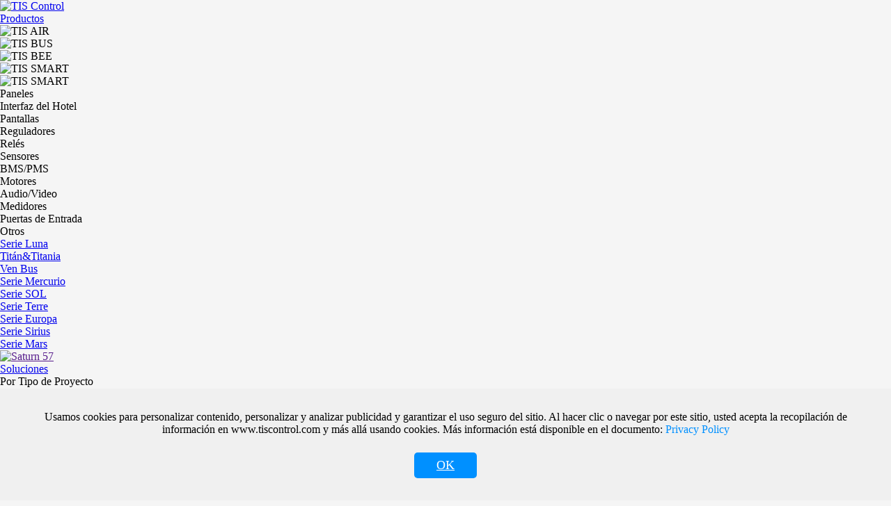

--- FILE ---
content_type: text/html; charset=utf-8
request_url: https://www.tiscontrol.com/Home/Es/news?p=4
body_size: 24195
content:
<!DOCTYPE html>
<html lang="es">
<head>
    <meta charset="UTF-8">
    <meta name="viewport" content="width=device-width, initial-scale=1.0">
    <meta http-equiv="X-UA-Compatible" content="ie=edge">
    <!-- 页面过期时间 -->
    <!-- <meta http-equiv="expires" content="60"> -->
    <title>¿Cuáles son las noticias más recientes en automatización del hogar y domótica?</title>
    <meta name="keywords" content="Noticias de hogares inteligentes, lo último en productos inteligentes, lo nuevo en automatización del hogar">    <meta name="description" content="Conoce las últimas noticias de la industria en hogares inteligentes y automatización. TIS es líder en automatización del hogar gracias a sus soluciones e ideas innovadoras en todo momento.">
    <link rel="shortcut icon" href="/tis.ico" type="image/x-icon" />
    <link rel="apple-touch-icon" href="/apple-touch-icons1.png">
    <!-- 加载bootstrap样式 -->
    <link rel="stylesheet" href="/tp_Public/Home/css/bootstrap.min.css">
    <!-- <link rel="stylesheet" href="https://tiscontrol.oss-ap-southeast-1.aliyuncs.com/css/bootstrap.min.css"> -->
    <!-- 加载字体图标样式 -->
    <!-- <link href="//netdna.bootstrapcdn.com/font-awesome/4.7.0/css/font-awesome.min.css" rel="stylesheet"> -->
    <!-- <link href="https://cdn.bootcdn.net/ajax/libs/font-awesome/4.7.0/css/font-awesome.min.css" rel="stylesheet"> -->
    <!-- <link rel="stylesheet" href="https://tptis.oss-ap-southeast-1.aliyuncs.com/font-awesome-4.7.0/css/font-awesome.min.css"> -->
    
    <link rel="stylesheet" href="/tp_Public/Home/font-awesome-4.7.0/css/font-awesome.min.css">
    <link rel="stylesheet"  href="/tp_Public/Home/css/animate.css">

    <!-- 如果控制器是是波斯语或者阿拉伯语的话切换波斯语css -->
     
        <!-- 其他语言 -->
        <link rel="stylesheet"  href="/tp_Public/Home/css/index.css?v=2.1.3">
            <!-- seo url -->
    <link rel="canonical" href="https://www.tiscontrol.com/es/news.html?p=4" />    
    <!-- <script src="/tp_Public/Home/js/jquery-1.11.1.min.js"></script> -->
    <!-- <script src="https://cdn.bootcss.com/jquery/3.3.1/jquery.min.js"></script> -->
    <!-- <script src="https://tptis.oss-ap-southeast-1.aliyuncs.com/js/jquery-3.3.1.min.js"></script> -->
    <script src="/tp_Public/Home/js/jquery-3.3.1.min.js?v=3.3.1"></script>
    <script src="/tp_Public/Home/js/lazyload2/lazyload.min.js?v=2.0"></script>
    <!-- <script src="/tp_Public/Home/js/unslider.min.js"></script> -->
    <!-- 头部菜单栏样式 -->
    <!-- <script src="/tp_Public/Home/js/index.js?v=2.1.3"></script> -->
    <!-- 二维码样式 -->
    <script src="/tp_Public/Home/js/JsBarcode.all.js?v=1.0"></script>
    <!-- <script src="https://tptis.oss-ap-southeast-1.aliyuncs.com/js/JsBarcode.all.min.js"></script> -->
    <!-- <script src="https://cdn.jsdelivr.net/npm/lazyload@2.0.0-rc.2/lazyload.js"></script> -->
    <!-- 谷歌站长验证meta信息 -->
    <meta name="google-site-verification" content="jQ1tOv6s0WYWqMCRL4DU9MiYGlUYdiIJDxRZphWzwKY" />
    <!-- yandex站长验证meta信息 -->
    <meta name="yandex-verification" content="c537ab0bc7aaa1ea" />
    <!-- <meta name="google-site-verification" content="4eq9pCkg_wcX9KyAR3V37m_mxKM53-rD2QVei-BX9l4" /> -->
    <meta name="p:domain_verify" content="b6cba0e0022fd66746e3e8a64cf8cf6a"/>

    <!-- Global site tag (gtag.js) - Google Analytics -->
    <!-- <script async src="https://www.googletagmanager.com/gtag/js?id=UA-171621619-1"></script> -->
    <!-- 百度统计代码 -->
    <!-- <script>
        var _hmt = _hmt || [];
        (function() {
          var hm = document.createElement("script");
          hm.src = "https://hm.baidu.com/hm.js?c8e7c64b33a53c0758d3e4c8cde3a81f";
          var s = document.getElementsByTagName("script")[0]; 
          s.parentNode.insertBefore(hm, s);
        })();
    </script> -->

<!-- Facebook Pixel Code -->
<script>
!function(f,b,e,v,n,t,s)
{if(f.fbq)return;n=f.fbq=function(){n.callMethod?
n.callMethod.apply(n,arguments):n.queue.push(arguments)};
if(!f._fbq)f._fbq=n;n.push=n;n.loaded=!0;n.version='2.0';
n.queue=[];t=b.createElement(e);t.async=!0;
t.src=v;s=b.getElementsByTagName(e)[0];
s.parentNode.insertBefore(t,s)}(window,document,'script',
'https://connect.facebook.net/en_US/fbevents.js');
fbq('init', '2399937219300196'); 
fbq('track', 'PageView');
// fbq('track', 'AddToCart');
</script>
<noscript>
 <img height="1" width="1" 
src="https://www.facebook.com/tr?id=2399937219300196&ev=PageView
&noscript=1"/>
</noscript>
<!-- End Facebook Pixel Code -->
<!-- new menu css start -->
    <!-- Bootstrap 4 CSS -->
    <!-- <link rel="stylesheet" href="https://cdn.jsdelivr.net/npm/bootstrap@4.6.2/dist/css/bootstrap.min.css"> -->
    <!-- Custom CSS -->
    <!-- <link rel="stylesheet" href="https://tiscontrol.oss-ap-southeast-1.aliyuncs.com/css/style.css"> -->
    <link rel="stylesheet" href="/tp_Public/Home/css/style.css?v=2.1.3">
    <!-- Inter Font -->
    <!-- <link href="https://fonts.googleapis.com/css2?family=Inter:wght@300;400;500;700&display=swap" rel="stylesheet"> -->
    <!-- Add Swiper's CSS -->
    <link rel="stylesheet" href="/tp_Public/Home/css/swiper-bundle.min.css" />
    <!-- <link rel="stylesheet" href="https://cdn.jsdelivr.net/npm/swiper@11/swiper-bundle.min.css" /> -->
<!-- new menu css end -->
</head>


<body>
<script>
  window.dataLayer = window.dataLayer || [];
  function gtag(){dataLayer.push(arguments);}
  gtag('js', new Date());

  gtag('config', 'UA-171621619-1');

// 调试CLS
// let cls = 0;
// new PerformanceObserver((entryList) => {
//   for (const entry of entryList.getEntries()) {
//     if (!entry.hadRecentInput) {
//       cls += entry.value;
//       console.log('Current CLS value:', cls, entry);
//     }
//   }
// }).observe({type: 'layout-shift', buffered: true});

// 调试LCP
// new PerformanceObserver((entryList) => {
//   for (const entry of entryList.getEntries()) {
//     console.log('LCP candidate:', entry.startTime, entry);
//   }
// }).observe({type: 'largest-contentful-paint', buffered: true});

// $().ready(function() {
//     $('.pcimg,.moimg').each(function(index,element) {
//         $(this).addClass('lazyload');
//         $(this).attr('data-src',$(this).attr('src'));
//         $(this).attr('src','[data-uri]');
//         // element.data-src = $(this).src;
//     })
// })
$(function(){
    $("img.lazyload").lazyload({ effect : "fadeIn",root: null, rootMargin: "500px", threshold: 0}); 
})
</script>

        <!-- <script>
$(function(){
    lazyload({effect: "fadeIn"});
    // $("img").lazyload({effect: "fadeIn"});
})

</script> -->
    <!-- 头部 -->
    
    <!-- Header -->
    <header class="fixed-top">
        <nav class="navbar">
            <div class="container-fluid">
                <a class="navbar-logo col-md-2 col-1" href="/es/index.html">
                    <img src="/tp_Public/Home/img/logo-new.png" alt="TIS Control">
                </a>
                <div class="col-md-10 col-11 navbar-menu" id="navbarNav">
                    <ul class="navbar-item form-inline">
                        <!-- <li class="nav-items">
                            <a class="nav-link" href="/es/index.html">Casa</a>
                        </li> -->
                        <li class="nav-items">
                            <a class="nav-link" href="javascript:void(0)">Productos</a>
                            <!-- Mega Menu -->
                            <div class="mega-menu">
                                <div class="mega-menu-content">
                                    <!-- Product Lines -->
                                    <div class="product-lines">
                                        <div class="product-line active" data-line="air">
                                            <img src="/tp_Public/Home/img/air.png" alt="TIS AIR">
                                        </div>
                                        <div class="product-line" data-line="bus">
                                            <img src="/tp_Public/Home/img/bus.png" alt="TIS BUS">
                                        </div>
                                        <div class="product-line" data-line="bee">
                                            <img src="/tp_Public/Home/img/bee.png" alt="TIS BEE">
                                        </div>
                                        <div class="product-line" data-line="access">
                                            <img src="/tp_Public/Home/img/tis-lock.png" alt="TIS SMART">
                                        </div>
                                        <div class="product-line" data-line="smart">
                                            <img src="/tp_Public/Home/img/tis-smart.png" alt="TIS SMART">
                                        </div>
                                    </div>
                                    <!-- Product Categories -->
                                    <div class="product-categories">
                                        <div class="category" data-line="access" data-category="168" style="display: none;">Teléfono de Puerta</div><div class="category" data-line="access" data-category="155" style="display: none;">Cerradura de Hotel</div><div class="category" data-line="access" data-category="154" style="display: none;">Cerraduras Inteligentes</div><div class="category" data-line="access" data-category="170" style="display: none;">Control de Acceso</div><div class="category" data-line="access" data-category="171" style="display: none;">Accesorios</div><div class="category active" data-line="bus" data-category="10">Paneles</div><div class="category " data-line="bus" data-category="11">Interfaz del Hotel</div><div class="category " data-line="bus" data-category="126">Pantallas</div><div class="category " data-line="bus" data-category="12">Reguladores</div><div class="category " data-line="bus" data-category="13">Relés</div><div class="category" data-line="smart" data-category="184" style="display: none;">Smart Toilet</div><div class="category " data-line="bus" data-category="14">Sensores</div><div class="category " data-line="bus" data-category="138">BMS/PMS</div><div class="category " data-line="bus" data-category="15">Motores</div><div class="category" data-line="air" data-category="5" style="display: none;">Paneles</div><div class="category" data-line="air" data-category="6" style="display: none;">Controladors</div><div class="category" data-line="air" data-category="7" style="display: none;">Sensores</div><div class="category" data-line="air" data-category="9" style="display: none;">Puertas de Entrada</div><div class="category " data-line="bus" data-category="16">Audio/Video</div><div class="category" data-line="bee" data-category="96" style="display: none;">Interruptor de pared</div><div class="category" data-line="bee" data-category="97" style="display: none;">Controlador</div><div class="category" data-line="bee" data-category="98" style="display: none;">Seguridad/Sensor</div><div class="category" data-line="bee" data-category="99" style="display: none;">Luces</div><div class="category" data-line="bee" data-category="100" style="display: none;">Puerta de enlace</div><div class="category " data-line="bus" data-category="17">Medidores</div><div class="category " data-line="bus" data-category="18">Puertas de Entrada</div><div class="category " data-line="bus" data-category="19">Otros</div>                                    </div>
                                    <!-- Product Items -->
                                    <div class="product-items">
                                    <div class="item " data-line="bus" data-category="14" data-img="https://tptis.oss-ap-southeast-1.aliyuncs.com/Uploads/2024/01/03/6595351bde2e8.jpg" style="display: none;"><a href='/es/bus_occupancy_sensor.html?cid=137'>Sensor de Ocupación</a></div><div class="item " data-line="bus" data-category="18" data-img="https://tptis.oss-ap-southeast-1.aliyuncs.com/Uploads/2025/08/26/68ad491c91afd.jpg" style="display: none;"><a href='/es/bus_nano.html?cid=187'>Nano Server</a></div><div class="item " data-line="bus" data-category="19" data-img="https://tptis.oss-ap-southeast-1.aliyuncs.com/Uploads/2025/06/19/6853c2b41a3c2.jpg" style="display: none;"><a href='/es/bus_cat6cable.html?cid=186'>Data Cable</a></div><div class="item" data-line="smart" data-category="184" data-img="https://tptis.oss-ap-southeast-1.aliyuncs.com/Uploads/2025/05/15/68254b0aa463e.jpg" style="display: none;"><a href='/es/smart_wcfs80.html?cid=185'>TIS-WC-FS80</a></div><div class="item" data-line="bee" data-category="100" data-img="https://tptis.oss-ap-southeast-1.aliyuncs.com/Uploads/2025/01/13/6784eb53c6108.jpg" style="display: none;"><a href='/es/bee_iphub.html?cid=182'>HUB IP Zigbee</a></div><div class="item " data-line="bus" data-category="16" data-img="https://tptis.oss-ap-southeast-1.aliyuncs.com/Uploads/2025/01/13/6784cc73cf4d0.jpg" style="display: none;"><a href='/es/bus_2plyamp.html?cid=179'>Amplificador 2PLY</a></div><div class="item " data-line="bus" data-category="13" data-img="https://tptis.oss-ap-southeast-1.aliyuncs.com/Uploads/2025/01/13/6784e9748c824.jpg" style="display: none;"><a href='/es/bus_aczoning.html?cid=178'>Zonificación AC</a></div><div class="item " data-line="bus" data-category="13" data-img="https://tptis.oss-ap-southeast-1.aliyuncs.com/Uploads/2025/01/13/6784e92e32b8e.jpg" style="display: none;"><a href='/es/bus_fans.html?cid=177'>Controlador de Ventiladores</a></div><div class="item" data-line="access" data-category="168" data-img="https://tptis.oss-ap-southeast-1.aliyuncs.com/Uploads/2025/01/10/6780c930b552b.jpg" style="display: none;"><a href='/es/lock_intinu.html?cid=176'>INT-INU</a></div><div class="item" data-line="access" data-category="168" data-img="https://tptis.oss-ap-southeast-1.aliyuncs.com/Uploads/2025/01/10/6780c74c229b1.jpg" style="display: none;"><a href='/es/lock_int1vl.html?cid=175'>INT-1VL</a></div><div class="item" data-line="access" data-category="168" data-img="https://tptis.oss-ap-southeast-1.aliyuncs.com/Uploads/2025/01/10/6780c72f3ebff.png" style="display: none;"><a href='/es/lock_int5pb.html?cid=174'>INT-5PB</a></div><div class="item" data-line="access" data-category="168" data-img="https://tptis.oss-ap-southeast-1.aliyuncs.com/Uploads/2025/01/10/6780c70e7310d.jpg" style="display: none;"><a href='/es/lock_int43.html?cid=173'>INT-43</a></div><div class="item" data-line="access" data-category="168" data-img="https://tptis.oss-ap-southeast-1.aliyuncs.com/Uploads/2025/01/10/6780c6e590c5c.jpg" style="display: none;"><a href='/es/lock_int80.html?cid=172'>INT-80</a></div><div class="item" data-line="access" data-category="171" data-img="https://tptis.oss-ap-southeast-1.aliyuncs.com/Uploads/2024/11/06/672b334b56a49.jpg" style="display: none;"><a href='/es/lock_cardencoder.html?cid=167'>Codificador de Tarjeta RF</a></div><div class="item" data-line="access" data-category="170" data-img="https://tptis.oss-ap-southeast-1.aliyuncs.com/Uploads/2024/11/06/672b3376cf172.jpg" style="display: none;"><a href='/es/lock_access.html?cid=166'>Control de Acceso</a></div><div class="item" data-line="access" data-category="154" data-img="https://tptis.oss-ap-southeast-1.aliyuncs.com/Uploads/2024/07/24/66a09070902c6.jpg" style="display: none;"><a href='/es/lock_k710.html?cid=165'>TIS-K710</a></div><div class="item" data-line="access" data-category="154" data-img="https://tptis.oss-ap-southeast-1.aliyuncs.com/Uploads/2024/07/24/66a09057b4b3d.jpg" style="display: none;"><a href='/es/lock_h168.html?cid=164'>TIS-H168</a></div><div class="item" data-line="access" data-category="154" data-img="https://tptis.oss-ap-southeast-1.aliyuncs.com/Uploads/2024/07/24/66a09153243b2.jpg" style="display: none;"><a href='/es/lock_e908.html?cid=163'>TIS-E908</a></div><div class="item" data-line="access" data-category="154" data-img="https://tptis.oss-ap-southeast-1.aliyuncs.com/Uploads/2024/07/24/66a090317114f.jpg" style="display: none;"><a href='/es/lock_a270.html?cid=162'>TIS-A270</a></div><div class="item" data-line="access" data-category="154" data-img="https://tptis.oss-ap-southeast-1.aliyuncs.com/Uploads/2024/07/24/66a0901ea07ca.jpg" style="display: none;"><a href='/es/lock_a233.html?cid=161'>TIS-A233</a></div><div class="item" data-line="access" data-category="155" data-img="https://tptis.oss-ap-southeast-1.aliyuncs.com/Uploads/2024/07/24/66a0913deddb8.jpg" style="display: none;"><a href='/es/lock_s181.html?cid=160'>TIS-S181</a></div><div class="item" data-line="access" data-category="155" data-img="https://tptis.oss-ap-southeast-1.aliyuncs.com/Uploads/2024/07/24/66a090bfdd532.jpg" style="display: none;"><a href='/es/lock_e901.html?cid=159'>TIS-E901</a></div><div class="item" data-line="access" data-category="155" data-img="https://tptis.oss-ap-southeast-1.aliyuncs.com/Uploads/2024/07/24/66a0909ad8f30.jpg" style="display: none;"><a href='/es/lock_e300.html?cid=158'>TIS-E300</a></div><div class="item" data-line="access" data-category="155" data-img="https://tptis.oss-ap-southeast-1.aliyuncs.com/Uploads/2024/07/24/66a090860aa4b.jpg" style="display: none;"><a href='/es/lock_e200.html?cid=157'>TIS-E200</a></div><div class="item" data-line="access" data-category="154" data-img="https://tptis.oss-ap-southeast-1.aliyuncs.com/Uploads/2024/07/24/66a08feadd88f.jpg" style="display: none;"><a href='/es/lock_a210.html?cid=156'>TIS-A210</a></div><div class="item" data-line="bee" data-category="97" data-img="https://tptis.oss-ap-southeast-1.aliyuncs.com/Uploads/2023/09/05/64f6c5e5b09fc.jpg" style="display: none;"><a href='/es/zigbee_motor.html?cid=150'>Motor Zigbee</a></div><div class="item" data-line="bee" data-category="96" data-img="https://tptis.oss-ap-southeast-1.aliyuncs.com/Uploads/2023/09/05/64f6c5bb4b86d.jpg" style="display: none;"><a href='/es/zigbee_dion_curtain.html?cid=149'>Interruptor de Cortina Dion</a></div><div class="item " data-line="bus" data-category="18" data-img="https://tptis.oss-ap-southeast-1.aliyuncs.com/Uploads/2023/09/05/64f6c4f2559b6.jpg" style="display: none;"><a href='/es/bus_1ac_gty.html?cid=147'>1AC-GTY</a></div><div class="item " data-line="bus" data-category="17" data-img="https://tptis.oss-ap-southeast-1.aliyuncs.com/Uploads/2023/09/05/64f6c46801ed3.jpg" style="display: none;"><a href='/es/bus_water_meter.html?cid=146'>Medidor de agua</a></div><div class="item " data-line="bus" data-category="17" data-img="https://tptis.oss-ap-southeast-1.aliyuncs.com/Uploads/2023/09/05/64f6c42c8fa2a.jpg" style="display: none;"><a href='/es/bus_3energy_meter.html?cid=145'>Medidor de energía trifásico</a></div><div class="item " data-line="bus" data-category="16" data-img="https://tptis.oss-ap-southeast-1.aliyuncs.com/Uploads/2023/09/05/64f6c6314a2b8.jpg" style="display: none;"><a href='/es/bus_4zone_amplifier.html?cid=144'>Amplificador 4 zonas</a></div><div class="item " data-line="bus" data-category="138" data-img="https://tptis.oss-ap-southeast-1.aliyuncs.com/Uploads/2023/09/15/650404d9ef964.jpg" style="display: none;"><a href='/es/bus_22dl.html?cid=141'>22dl</a></div><div class="item " data-line="bus" data-category="138" data-img="https://tptis.oss-ap-southeast-1.aliyuncs.com/Uploads/2023/09/05/64f6c65a8bf0c.jpg" style="display: none;"><a href='/es/bus_10v_input.html?cid=140'>Entrada 0-10V</a></div><div class="item " data-line="bus" data-category="138" data-img="https://tptis.oss-ap-southeast-1.aliyuncs.com/Uploads/2023/09/05/64f6c527bb360.jpg" style="display: none;"><a href='/es/bus_20ma_module.html?cid=139'>Módulo 4-20mA</a></div><div class="item " data-line="bus" data-category="11" data-img="https://tptis.oss-ap-southeast-1.aliyuncs.com/Uploads/2023/09/05/64f6c308c1896.jpg" style="display: none;"><a href='/es/bus_mercury_hotel.html?cid=136'>Serie Hotel Mercurio</a></div><div class="item " data-line="bus" data-category="11" data-img="https://tptis.oss-ap-southeast-1.aliyuncs.com/Uploads/2025/01/13/6784b05b973df.jpg" style="display: none;"><a href='/es/bus_click_series.html?cid=135'>Serie Click</a></div><div class="item " data-line="bus" data-category="126" data-img="https://tptis.oss-ap-southeast-1.aliyuncs.com/Uploads/2023/12/26/658a97a0e7869.jpg" style="display: none;"><a href='/es/bus_sat133.html?cid=131'>Saturno 133</a></div><div class="item " data-line="bus" data-category="126" data-img="https://tptis.oss-ap-southeast-1.aliyuncs.com/Uploads/2023/12/26/658a9789d2a1d.jpg" style="display: none;"><a href='/es/bus_sat101.html?cid=130'>Saturno 101</a></div><div class="item " data-line="bus" data-category="126" data-img="https://tptis.oss-ap-southeast-1.aliyuncs.com/Uploads/2025/05/14/682463da24dc6.jpg" style="display: none;"><a href='/es/bus_sat80.html?cid=129'>Saturno 80</a></div><div class="item " data-line="bus" data-category="126" data-img="https://tptis.oss-ap-southeast-1.aliyuncs.com/Uploads/2023/09/05/64f6bb2525993.jpg" style="display: none;"><a href='/es/bus_sat40.html?cid=128'>Saturno 40</a></div><div class="item " data-line="bus" data-category="126" data-img="https://tptis.oss-ap-southeast-1.aliyuncs.com/Uploads/2023/11/22/655d9ade0e3dd.jpg" style="display: none;"><a href='/es/bus_saturn_remote.html?cid=127'>Control Remoto Saturno</a></div><div class="item " data-line="bus" data-category="18" data-img="https://tptis.oss-ap-southeast-1.aliyuncs.com/Uploads/2022/01/14/61e0dd990ca38.jpg" style="display: none;"><a href='/es/bus_vrf.html?cid=124'>VRF AC GATEWAY</a></div><div class="item" data-line="bee" data-category="96" data-img="https://tptis.oss-ap-southeast-1.aliyuncs.com/Uploads/2021/09/16/6142b33e97bd0.jpg" style="display: none;"><a href='/es/venera_zigbee_switch.html?cid=123'>Venera Zigbee Switch</a></div><div class="item " data-line="bus" data-category="16" data-img="https://tptis.oss-ap-southeast-1.aliyuncs.com/Uploads/2021/07/16/60f117ce02909.jpg" style="display: none;"><a href='/es/bus_wifi_player.html?cid=122'>Audio Player PL17100</a></div><div class="item " data-line="bus" data-category="126" data-img="https://tptis.oss-ap-southeast-1.aliyuncs.com/Uploads/2021/06/17/60cb0ef49b44b.jpg" style="display: none;"><a href='/es/saturn_switch.html?cid=121'>Saturno 57</a></div><div class="item " data-line="bus" data-category="16" data-img="https://tptis.oss-ap-southeast-1.aliyuncs.com/Uploads/2021/06/16/60c956d609c70.jpg" style="display: none;"><a href='/es/hdbase_av_matrix.html?cid=120'>AV IP Matrix</a></div><div class="item " data-line="bus" data-category="11" data-img="https://tptis.oss-ap-southeast-1.aliyuncs.com/Uploads/2020/04/30/5eaa9573463b6.jpg" style="display: none;"><a href='/es/bus_io_hotel.html?cid=92'>IO Hotel Series</a></div><div class="item " data-line="bus" data-category="14" data-img="https://tptis.oss-ap-southeast-1.aliyuncs.com/Uploads/2019/10/24/5db157d79e1f7.jpg" style="display: none;"><a href='/es/bus_health_sensor.html?cid=90'>Health Sensor</a></div><div class="item " data-line="bus" data-category="14" data-img="https://tptis.oss-ap-southeast-1.aliyuncs.com/Uploads/2019/01/14/5c3c464a1d429.jpg" style="display: none;"><a href='/es/bus_10f.html?cid=73'>10 Funciones del Energy Servant</a></div><div class="item " data-line="bus" data-category="14" data-img="https://tptis.oss-ap-southeast-1.aliyuncs.com/Uploads/2024/01/04/65961007b35c7.jpg" style="display: none;"><a href='/es/bus_motion.html?cid=74'>Sensor de Movimiento</a></div><div class="item " data-line="bus" data-category="138" data-img="https://tptis.oss-ap-southeast-1.aliyuncs.com/Uploads/2019/01/14/5c3c46896fc0d.jpg" style="display: none;"><a href='/es/bus_4zone.html?cid=75'>4 Entradas Digitales</a></div><div class="item active" data-line="bus" data-category="10" data-img="https://tptis.oss-ap-southeast-1.aliyuncs.com/Uploads/2019/01/14/5c3c438096d8b.jpg" ><a href='/es/bus_luna_series.html?cid=125'>Serie Luna</a></div><div class="item " data-line="bus" data-category="138" data-img="https://tptis.oss-ap-southeast-1.aliyuncs.com/Uploads/2020/05/26/5eccbff016118.jpg" style="display: none;"><a href='/es/bus_4t.html?cid=94'>4 Temperature Sensor</a></div><div class="item " data-line="bus" data-category="138" data-img="https://tptis.oss-ap-southeast-1.aliyuncs.com/Uploads/2019/01/14/5c3c46134054b.jpg" style="display: none;"><a href='/es/bus_timer.html?cid=56'>Automatización Lógica</a></div><div class="item " data-line="bus" data-category="138" data-img="https://tptis.oss-ap-southeast-1.aliyuncs.com/Uploads/2019/01/14/5c3c46319624d.jpg" style="display: none;"><a href='/es/bus_security.html?cid=57'>Módulo de Seguridad</a></div><div class="item " data-line="bus" data-category="14" data-img="https://tptis.oss-ap-southeast-1.aliyuncs.com/Uploads/2019/01/14/5c3c45ece60c0.jpg" style="display: none;"><a href='/es/bus_water.html?cid=55'>Sensor de Fuga de Agua</a></div><div class="item " data-line="bus" data-category="138" data-img="https://tptis.oss-ap-southeast-1.aliyuncs.com/Uploads/2025/01/13/678a13d1be73f.jpg" style="display: none;"><a href='/es/bus_sms_module.html?cid=142'>Módulo Sms</a></div><div class="item " data-line="bus" data-category="10" data-img="https://tptis.oss-ap-southeast-1.aliyuncs.com/Uploads/2020/04/30/5eaa9cf3c3556.jpg" ><a href='/es/bus_titan.html?cid=91'>Titán&Titania</a></div><div class="item " data-line="bus" data-category="10" data-img="https://tptis.oss-ap-southeast-1.aliyuncs.com/Uploads/2023/09/15/65040f6c3bb1c.jpg" ><a href='/es/bus_ven_bus.html?cid=134'>Ven Bus</a></div><div class="item" data-line="air" data-category="5" data-img="https://tptis.oss-ap-southeast-1.aliyuncs.com/Uploads/2024/04/17/661f690ba3934.jpg" style="display: none;"><a href='/es/air_venera_switch.html?cid=20'>Venera Interruptor</a></div><div class="item" data-line="air" data-category="5" data-img="https://tptis.oss-ap-southeast-1.aliyuncs.com/Uploads/2024/04/17/661f68fb5250f.jpg" style="display: none;"><a href='/es/air_venera_dimmer.html?cid=21'>Venera Atenuador</a></div><div class="item" data-line="air" data-category="5" data-img="https://tptis.oss-ap-southeast-1.aliyuncs.com/Uploads/2024/04/17/661f68f0183ba.jpg" style="display: none;"><a href='/es/air_venera_ther.html?cid=22'>Venera Termostato</a></div><div class="item" data-line="air" data-category="6" data-img="https://tptis.oss-ap-southeast-1.aliyuncs.com/Uploads/2019/01/14/5c3c410578901.jpg" style="display: none;"><a href='/es/air_ads_dimmer.html?cid=23'>ADS Controlador</a></div><div class="item" data-line="air" data-category="6" data-img="https://tptis.oss-ap-southeast-1.aliyuncs.com/Uploads/2019/01/14/5c3c41673f7e3.jpg" style="display: none;"><a href='/es/air_acm_switch.html?cid=26'>ACM Interruptor</a></div><div class="item" data-line="air" data-category="6" data-img="https://tptis.oss-ap-southeast-1.aliyuncs.com/Uploads/2019/01/14/5c3c41291eeb1.jpg" style="display: none;"><a href='/es/air_socket.html?cid=27'>AIR Socket</a></div><div class="item" data-line="air" data-category="6" data-img="https://tptis.oss-ap-southeast-1.aliyuncs.com/Uploads/2019/01/14/5c3c4158f2591.jpg" style="display: none;"><a href='/es/air_ir_emitter.html?cid=28'>Emisor IR AIR</a></div><div class="item" data-line="air" data-category="7" data-img="https://tptis.oss-ap-southeast-1.aliyuncs.com/Uploads/2019/01/14/5c3c41b63ab27.jpg" style="display: none;"><a href='/es/air_sensors_pir.html?cid=29'>Sensor de Movimiento</a></div><div class="item" data-line="air" data-category="7" data-img="https://tptis.oss-ap-southeast-1.aliyuncs.com/Uploads/2019/03/28/5c9c8cb1b97ee.jpg" style="display: none;"><a href='/es/air_es_10f.html?cid=30'>10 Funciones del Energy Servant</a></div><div class="item" data-line="air" data-category="7" data-img="https://tptis.oss-ap-southeast-1.aliyuncs.com/Uploads/2019/01/14/5c3c41efebd45.jpg" style="display: none;"><a href='/es/air_sensors_3z.html?cid=31'>3 Entradas Digitales</a></div><div class="item" data-line="air" data-category="9" data-img="https://tptis.oss-ap-southeast-1.aliyuncs.com/Uploads/2019/01/14/5c3c43134d8be.jpg" style="display: none;"><a href='/es/air_bus_convertor.html?cid=36'>Convertidor AIR-BUS</a></div><div class="item" data-line="air" data-category="9" data-img="https://tptis.oss-ap-southeast-1.aliyuncs.com/Uploads/2019/01/14/5c3c43626105f.jpg" style="display: none;"><a href='/es/air_ip_com_port.html?cid=37'>IP COM puerto</a></div><div class="item " data-line="bus" data-category="11" data-img="https://tptis.oss-ap-southeast-1.aliyuncs.com/Uploads/2019/01/14/5c3c442e5afe3.jpg" style="display: none;"><a href='/es/bus_luna_hotel.html?cid=43'>Serie Luna Hotel</a></div><div class="item " data-line="bus" data-category="11" data-img="https://tptis.oss-ap-southeast-1.aliyuncs.com/Uploads/2019/01/14/5c3c4441e279e.jpg" style="display: none;"><a href='/es/bus_luna_terre.html?cid=44'>Serie Terre Hotel</a></div><div class="item " data-line="bus" data-category="13" data-img="https://tptis.oss-ap-southeast-1.aliyuncs.com/Uploads/2024/03/28/6604e16660173.jpg" style="display: none;"><a href='/es/bus_relays.html?cid=48'>Relés</a></div><div class="item " data-line="bus" data-category="12" data-img="https://tptis.oss-ap-southeast-1.aliyuncs.com/Uploads/2019/01/14/5c3c44732e45d.jpg" style="display: none;"><a href='/es/bus_leading.html?cid=49'>Atenuador Fase Inicial</a></div><div class="item " data-line="bus" data-category="12" data-img="https://tptis.oss-ap-southeast-1.aliyuncs.com/Uploads/2019/01/14/5c3c449bb4f90.jpg" style="display: none;"><a href='/es/bus_trailing.html?cid=50'>Atenuador Fase Final</a></div><div class="item " data-line="bus" data-category="12" data-img="https://tptis.oss-ap-southeast-1.aliyuncs.com/Uploads/2019/01/14/5c3c44c27e868.jpg" style="display: none;"><a href='/es/bus_10v_dimmer.html?cid=51'>Atenuador 0-10V</a></div><div class="item " data-line="bus" data-category="12" data-img="https://tptis.oss-ap-southeast-1.aliyuncs.com/Uploads/2019/01/14/5c3c44e9ae5b6.jpg" style="display: none;"><a href='/es/bus_dali.html?cid=52'>DALI</a></div><div class="item " data-line="bus" data-category="12" data-img="https://tptis.oss-ap-southeast-1.aliyuncs.com/Uploads/2019/01/14/5c3c450a8e1cd.jpg" style="display: none;"><a href='/es/bus_dmx.html?cid=53'>DMX</a></div><div class="item " data-line="bus" data-category="13" data-img="https://tptis.oss-ap-southeast-1.aliyuncs.com/Uploads/2019/01/14/5c3c45857229b.jpg" style="display: none;"><a href='/es/bus_hvac.html?cid=54'>HVAC</a></div><div class="item " data-line="bus" data-category="15" data-img="https://tptis.oss-ap-southeast-1.aliyuncs.com/Uploads/2019/01/14/5c3c46a9df7c1.jpg" style="display: none;"><a href='/es/bus_curtain.html?cid=58'>Motor de Cortina</a></div><div class="item " data-line="bus" data-category="16" data-img="https://tptis.oss-ap-southeast-1.aliyuncs.com/Uploads/2019/01/14/5c3c470687cb2.jpg" style="display: none;"><a href='/es/bus_audio.html?cid=59'>Reproductor de Audio</a></div><div class="item " data-line="bus" data-category="17" data-img="https://tptis.oss-ap-southeast-1.aliyuncs.com/Uploads/2019/01/14/5c3c476570941.jpg" style="display: none;"><a href='/es/bus_energy.html?cid=60'>Medidor de Energía</a></div><div class="item " data-line="bus" data-category="17" data-img="https://tptis.oss-ap-southeast-1.aliyuncs.com/Uploads/2019/01/14/5c3c4772c6b7a.jpg" style="display: none;"><a href='/es/bus_weather.html?cid=61'>Estación Meteorológica</a></div><div class="item " data-line="bus" data-category="18" data-img="https://tptis.oss-ap-southeast-1.aliyuncs.com/Uploads/2019/01/14/5c3c47937d932.jpg" style="display: none;"><a href='/es/bus_ip_com.html?cid=62'>IP COM puerto</a></div><div class="item " data-line="bus" data-category="18" data-img="https://tptis.oss-ap-southeast-1.aliyuncs.com/Uploads/2019/01/14/5c3c47b8628ca.jpg" style="display: none;"><a href='/es/bus_air_bus.html?cid=63'>Convertidor AIR-BUS</a></div><div class="item " data-line="bus" data-category="19" data-img="https://tptis.oss-ap-southeast-1.aliyuncs.com/Uploads/2019/01/14/5c3c47eb3e384.jpg" style="display: none;"><a href='/es/bus_remote.html?cid=64'>Control Remoto</a></div><div class="item " data-line="bus" data-category="19" data-img="https://tptis.oss-ap-southeast-1.aliyuncs.com/Uploads/2019/01/14/5c3c4813ab8ce.jpg" style="display: none;"><a href='/es/bus_power.html?cid=65'>Fuente de Poder</a></div><div class="item " data-line="bus" data-category="19" data-img="https://tptis.oss-ap-southeast-1.aliyuncs.com/Uploads/2019/01/14/5c3c482f5dea2.jpg" style="display: none;"><a href='/es/bus_cable.html?cid=66'>Organizador de Cables</a></div><div class="item " data-line="bus" data-category="16" data-img="https://tptis.oss-ap-southeast-1.aliyuncs.com/Uploads/2019/01/14/5c3c4725c77f1.jpg" style="display: none;"><a href='/es/bus_ir_emitter.html?cid=72'>Emisor IR</a></div><div class="item " data-line="bus" data-category="15" data-img="https://tptis.oss-ap-southeast-1.aliyuncs.com/Uploads/2019/01/14/5c3c46c49e7fd.jpg" style="display: none;"><a href='/es/bus_roller.html?cid=77'>Motor de Persianas</a></div><div class="item " data-line="bus" data-category="15" data-img="https://tptis.oss-ap-southeast-1.aliyuncs.com/Uploads/2019/01/14/5c3c46de5bdf6.jpg" style="display: none;"><a href='/es/bus_projector.html?cid=78'>Proyector tipo elevador</a></div><div class="item " data-line="bus" data-category="12" data-img="https://tptis.oss-ap-southeast-1.aliyuncs.com/Uploads/2019/01/14/5c3c45427b5f2.jpg" style="display: none;"><a href='/es/bus_industrial.html?cid=79'>Atenuador Industrial</a></div><div class="item " data-line="bus" data-category="13" data-img="https://tptis.oss-ap-southeast-1.aliyuncs.com/Uploads/2019/01/14/5c3c45b0e2e76.jpg" style="display: none;"><a href='/es/bus_mini_relay.html?cid=80'>Relay Pequeño</a></div><div class="item " data-line="bus" data-category="16" data-img="https://tptis.oss-ap-southeast-1.aliyuncs.com/Uploads/2019/01/14/5c3c47566ea11.jpg" style="display: none;"><a href='/es/bus_speakers.html?cid=82'>Altavoces</a></div><div class="item " data-line="bus" data-category="19" data-img="https://tptis.oss-ap-southeast-1.aliyuncs.com/Uploads/2019/01/14/5c3c4840b0989.jpg" style="display: none;"><a href='/es/bus_ir_learner.html?cid=84'>IR Learner</a></div><div class="item " data-line="bus" data-category="19" data-img="https://tptis.oss-ap-southeast-1.aliyuncs.com/Uploads/2019/01/14/5c3c48540c13d.jpg" style="display: none;"><a href='/es/bus_accessoris.html?cid=85'>Accesorios</a></div><div class="item " data-line="bus" data-category="19" data-img="https://tptis.oss-ap-southeast-1.aliyuncs.com/Uploads/2019/01/14/5c3c4866105fd.jpg" style="display: none;"><a href='/es/bus_distributor.html?cid=86'>Caja de Distribución Eléctrica</a></div><div class="item " data-line="bus" data-category="19" data-img="https://tptis.oss-ap-southeast-1.aliyuncs.com/Uploads/2019/01/14/5c3c441a101f6.jpg" style="display: none;"><a href='/es/bus_addition.html?cid=87'>Panel Adicional</a></div><div class="item " data-line="bus" data-category="13" data-img="https://tptis.oss-ap-southeast-1.aliyuncs.com/Uploads/2019/01/14/5c3c45cfde0c1.jpg" style="display: none;"><a href='/es/bus_rcu_controller.html?cid=88'>Rcu Controller</a></div><div class="item " data-line="bus" data-category="18" data-img="https://tptis.oss-ap-southeast-1.aliyuncs.com/Uploads/2019/01/14/5c3c47d8f25e7.jpg" style="display: none;"><a href='/es/knx.html?cid=89'>KNX</a></div><div class="item" data-line="air" data-category="6" data-img="https://tptis.oss-ap-southeast-1.aliyuncs.com/Uploads/2020/05/13/5ebbb5db78e4c.jpg" style="display: none;"><a href='/es/air_trv_controller.html?cid=93'>TRV Controller</a></div><div class="item" data-line="bee" data-category="96" data-img="https://tptis.oss-ap-southeast-1.aliyuncs.com/Uploads/2021/04/12/60740bbc4057f.jpg" style="display: none;"><a href='/es/zigbee_dion_switch.html?cid=102'>Interruptor Dion</a></div><div class="item" data-line="bee" data-category="96" data-img="https://tptis.oss-ap-southeast-1.aliyuncs.com/Uploads/2021/04/12/6073ed270c8fe.jpg" style="display: none;"><a href='/es/zigbee_dion_remote.html?cid=103'>Transmisor Dion</a></div><div class="item" data-line="bee" data-category="97" data-img="https://tptis.oss-ap-southeast-1.aliyuncs.com/Uploads/2021/04/12/60740c42c6550.jpg" style="display: none;"><a href='/es/zigbee_plug.html?cid=104'>Enchufe (Reino Unido/Europa)</a></div><div class="item" data-line="bee" data-category="97" data-img="https://tptis.oss-ap-southeast-1.aliyuncs.com/Uploads/2021/04/12/6073eeb735a12.jpg" style="display: none;"><a href='/es/zigbee_valve.html?cid=105'>Válvula (Gas/Agua)</a></div><div class="item" data-line="bee" data-category="97" data-img="https://tptis.oss-ap-southeast-1.aliyuncs.com/Uploads/2021/04/12/60740be4eff81.jpg" style="display: none;"><a href='/es/zigbee_switch_module.html?cid=106'>Módulo Interruptor (1/2 gang)</a></div><div class="item" data-line="bee" data-category="97" data-img="https://tptis.oss-ap-southeast-1.aliyuncs.com/Uploads/2021/04/12/6073ee548e355.jpg" style="display: none;"><a href='/es/zigbee_dimmer_module.html?cid=107'>Módulo Atenuador</a></div><div class="item" data-line="bee" data-category="97" data-img="https://tptis.oss-ap-southeast-1.aliyuncs.com/Uploads/2021/05/14/609e480f8f45c.jpg" style="display: none;"><a href='/es/zigbee_shutter_module.html?cid=108'>Módulo Persianas</a></div><div class="item" data-line="bee" data-category="97" data-img="https://tptis.oss-ap-southeast-1.aliyuncs.com/Uploads/2025/01/13/6784ead24acbd.jpg" style="display: none;"><a href='/es/zigbee_rgbw_driver.html?cid=109'>Controlador de LEDs</a></div><div class="item" data-line="bee" data-category="98" data-img="https://tptis.oss-ap-southeast-1.aliyuncs.com/Uploads/2021/04/12/6073ed742755d.jpg" style="display: none;"><a href='/es/zigbee_door_sensor.html?cid=110'>Contactor para puertas</a></div><div class="item" data-line="bee" data-category="98" data-img="https://tptis.oss-ap-southeast-1.aliyuncs.com/Uploads/2024/06/03/665d6a1816ef0.jpg" style="display: none;"><a href='/es/zigbee_pir_sensor.html?cid=111'>Sensor PIR</a></div><div class="item" data-line="bee" data-category="98" data-img="https://tptis.oss-ap-southeast-1.aliyuncs.com/Uploads/2021/04/12/6073ee9a8e2a3.jpg" style="display: none;"><a href='/es/zigbee_smoke_detector.html?cid=112'>Detector de humo</a></div><div class="item" data-line="bee" data-category="98" data-img="https://tptis.oss-ap-southeast-1.aliyuncs.com/Uploads/2021/04/12/6073ed9b5dd9f.jpg" style="display: none;"><a href='/es/zigbee_gas_sensor.html?cid=113'>Sensor de gas</a></div><div class="item" data-line="bee" data-category="98" data-img="https://tptis.oss-ap-southeast-1.aliyuncs.com/Uploads/2021/04/12/6073eedd75be0.jpg" style="display: none;"><a href='/es/zigbee_water_leak.html?cid=114'>Sensor de fugas de agua</a></div><div class="item" data-line="bee" data-category="98" data-img="https://tptis.oss-ap-southeast-1.aliyuncs.com/Uploads/2021/04/12/6073ebfe67196.jpg" style="display: none;"><a href='/es/zigbee_co_sensor.html?cid=115'>Sensor de CO</a></div><div class="item" data-line="bee" data-category="98" data-img="https://tptis.oss-ap-southeast-1.aliyuncs.com/Uploads/2021/04/12/6073edbb81235.jpg" style="display: none;"><a href='/es/zigbee_keyfob.html?cid=116'>Key Fob, llavero transmisor</a></div><div class="item" data-line="bee" data-category="98" data-img="https://tptis.oss-ap-southeast-1.aliyuncs.com/Uploads/2021/07/13/60ed351601113.jpg" style="display: none;"><a href='/es/zigbee_siren.html?cid=117'>Alarma</a></div><div class="item" data-line="bee" data-category="99" data-img="https://tptis.oss-ap-southeast-1.aliyuncs.com/Uploads/2021/04/12/6073ede27a6c4.jpg" style="display: none;"><a href='/es/zigbee_rgbw_bulb.html?cid=118'>Bombilla de color</a></div><div class="item" data-line="bee" data-category="100" data-img="https://tptis.oss-ap-southeast-1.aliyuncs.com/Uploads/2021/05/19/60a4c2cce40d5.jpg" style="display: none;"><a href='/es/zigbee_hub.html?cid=119'>Enlace Zigbee-BUS</a></div><div class="item " data-line="bus" data-category="18" data-img="https://tptis.oss-ap-southeast-1.aliyuncs.com/Uploads/2023/09/05/64f6c4b0bc948.jpg" style="display: none;"><a href='/es/bus_232_485.html?cid=148'>232_485</a></div><div class="item " data-line="bus" data-category="10" data-img="https://tptis.oss-ap-southeast-1.aliyuncs.com/Uploads/2024/01/03/659534c1deb28.jpg" ><a href='/es/bus_mercury_series.html?cid=133'>Serie Mercurio</a></div><div class="item " data-line="bus" data-category="10" data-img="https://tptis.oss-ap-southeast-1.aliyuncs.com/Uploads/2024/01/04/6596720b019e2.jpg" ><a href='/es/bus_sol_series.html?cid=132'>Serie SOL</a></div><div class="item " data-line="bus" data-category="10" data-img="https://tptis.oss-ap-southeast-1.aliyuncs.com/Uploads/2019/01/14/5c3c43ea71ea5.jpg" ><a href='/es/bus_luna_terre.html?cid=42'>Serie Terre</a></div><div class="item " data-line="bus" data-category="10" data-img="https://tptis.oss-ap-southeast-1.aliyuncs.com/Uploads/2024/01/04/659671da0b8a3.jpg" ><a href='/es/bus_europe_series.html?cid=151'>Serie Europa</a></div><div class="item " data-line="bus" data-category="10" data-img="https://tptis.oss-ap-southeast-1.aliyuncs.com/Uploads/2024/01/04/659671afaeb31.jpg" ><a href='/es/bus_sirius_series.html?cid=152'>Serie Sirius</a></div><div class="item " data-line="bus" data-category="10" data-img="https://tptis.oss-ap-southeast-1.aliyuncs.com/Uploads/2019/01/14/5c3c43d6a3999.jpg" ><a href='/es/bus_mars_series.html?cid=41'>Serie Mars</a></div><div class="item " data-line="bus" data-category="14" data-img="https://tptis.oss-ap-southeast-1.aliyuncs.com/Uploads/2025/01/13/6784ec0539a5a.jpg" style="display: none;"><a href='/es/bus_current.html?cid=181'>Sensor de Corriente</a></div><div class="item " data-line="bus" data-category="14" data-img="https://tptis.oss-ap-southeast-1.aliyuncs.com/Uploads/2025/01/13/6784e9d2316d6.jpg" style="display: none;"><a href='/es/bus_wtrlvl.html?cid=180'>Sensor de Nivel de Agua</a></div>                                    </div>
                                    <!-- Product Preview -->
                                    <div class="product-preview">
                                        <a href=""><img src="" alt="Saturn 57"></a>
                                    </div>
                                </div>
                            </div>
                        </li>
                        <li class="nav-items">
                            <a class="nav-link" href="javascript:void(0)">Soluciones</a>
                            <!-- Solutions Menu -->
                            <div class="solutions-menu">
                                <div class="solutions-menu-content">
                                    <div class="col-md-6 solutions-categories">
                                        <div class="menu-category">
                                            <div class="menu-category-title">Por Tipo de Proyecto</div>
                                            <div class="menu-item active"><span class="menu-text" imgurl="/tp_Public/Home/img/solutions/smart_cinema/cinema.jpg"><a href='/es/solution_smart_cinema.html'>Cine Inteligente</a></span></div>
                                            
                                            <div class="menu-item"><span class="menu-text" imgurl="/tp_Public/Home/img/solutions/smart_hotel/hotel3.jpg"><a href='/es/solution_smart_hotel.html'>Hotel Inteligente</a></span></div>
                                            <div class="menu-item"><span class="menu-text" imgurl="/tp_Public/Home/img/solutions/smart_office/office1.jpg"><a href='/es/solution_smart_office.html'>Oficina Inteligente</a></span></div>
                                            <!-- <div class="menu-item"><span class="menu-text">Tienda Inteligente</span></div> -->
                                            <div class="menu-item"><span class="menu-text" imgurl="/tp_Public/Home/img/solutions/smart_farm/farm.png"><a href='/es/solution_smart_farm.html'>Granja Inteligente</a></span></div>
                                            <div class="menu-item"><span class="menu-text"><a href='/es/solution_smart_hospital.html'>Hospital Inteligente</a></span></div>
                                            <div class="menu-item"><span class="menu-text" imgurl="/tp_Public/Home/img/solutions/smart_mall/mall1.jpg"><a href='/es/solution_smart_mall.html'>Centro Comercial Inteligente</a></span></div>
                                            <div class="menu-item"><span class="menu-text" imgurl="/tp_Public/Home/img/solutions/smart_restaurant/restaurant1.jpg"><a href='/es/solution_smart_restaurant.html'>Restaurante Inteligente</a></span></div>
                                            <div class="menu-item"><span class="menu-text" imgurl="/tp_Public/Home/img/solutions/smart_school/school.jpg"><a href='/es/solution_smart_school.html'>Colegio Inteligente</a></span></div>
                                            <div class="menu-item"><span class="menu-text"><a href='/es/solution_smart_yacht.html'>Yate Inteligente</a></span></div>
                                            <div class="menu-item"><span class="menu-text" imgurl="/tp_Public/Home/img/solutions/smart_yard/yard8.jpg"><a href='/es/solution_smart_yard.html'>Patio Inteligente</a></span></div>
                                        </div>
                                        <div class="menu-category">
                                            <div class="menu-category-title">By Functionality</div>
                                            <div class="menu-item"><span class="menu-text"><a href='/es/solution_smart_mosque.html'>Mezquita Inteligente</a></span></div>
                                            <div class="menu-item"><span class="menu-text" imgurl="/tp_Public/Home/img/solutions/smart_home/home5.jpg"><a href='/es/solution_smart_home.html'>Hogar Inteligente</a></span></div>
                                            <!-- <div class="menu-item"><span class="menu-text">Iluminación Inteligente</span></div>
                                            <div class="menu-item"><span class="menu-text">Seguridad Inteligente</span></div>
                                            <div class="menu-item"><span class="menu-text">HVAC Inteligente</span></div>
                                            <div class="menu-item"><span class="menu-text">Energía Inteligente Saving</span></div>
                                            <div class="menu-item"><span class="menu-text">Acceso Inteligente Control</span></div>
                                            <div class="menu-item"><span class="menu-text">Automatización Inteligente</span></div> -->
                                        </div>
                                    </div>
                                    <div class="col-md-6 solutions-preview">
                                        <img src="/tp_Public/Home/img/solutions/smart_cinema/cinema.jpg" alt="Smart Cinema Solution">
                                    </div>
                                </div>
                            </div>
                        </li>
                        <li class="nav-items">
                            <a class="nav-link" href="javascript:void(0)">Soporte y Recursos</a>
                            <!-- Support Menu -->
                            <div class="support-menu">
                                <div class="support-menu-content">
                                    <div class="menu-category">
                                        <div class="menu-category-title">Academia TIS</div>
                                        <div class="menu-item"><a href='/es/start_learning.html'>Comienza a Aprender</a></div>
                                        <div class="menu-item"><a href='/es/training.html'>Obtén un Certificado</a></div>
                                        <div class="menu-item"><a href='/es/ad_training.html'>Capacitación Avanzada</a></div>
                                    </div>
                                    <div class="menu-category">
                                        <div class="menu-category-title">Herramientas y Calculadoras</div>
                                        <div class="menu-item"><a href='/es/calculation.html'>Calculadora de Suministro de Energía</a></div>
                                        <div class="menu-item"><a href='/es/design_new_home.html'>Diseña Tu Proyecto</a></div>
                                        <div class="menu-item"><a href='/es/product_search.html'>Búsqueda por Código de Barra</a></div>
                                        <div class="menu-item"><a href='/es/compatibility.html'>Compatibilidad</a></div>
                                        <div class="menu-item"><a href='/es/software.html'>Software y Aplicación</a></div>
                                    </div>
                                    <div class="menu-category">
                                        <div class="menu-category-title">Recursos y Certificados</div>
                                        <div class="menu-item"><a href='/es/manual.html'>Información de Productos</a></div>
                                        <div class="menu-item"><a href='/es/systemcatalogs.html'>Catálogos de Sistemas</a></div>
                                        <div class="menu-item"><a href='/es/certificate.html'>Certificados y Patentes</a></div>
                                        <div class="menu-item"><a href='/es/marketing_data.html'>Datos de Marketing</a></div>
                                    </div>
                                </div>
                            </div>
                        </li>
                        <li class="nav-items">
                            <a class="nav-link" href="javascript:void(0)">Asociarse con Nosotros</a>
                            <!-- Partner Menu -->
                            <div class="partner-menu">
                                <div class="partner-menu-content">
                                    <div class="menu-category">
                                        <div class="menu-category-title">Asociarse con Nosotros</div>
                                        <div class="menu-item">Alianza</div>
                                        <!-- <div class="menu-item">Obtén un Certificado</div> -->
                                        <div class="menu-item">Integrar con TIS</div>
                                    </div>
                                </div>
                            </div>
                        </li>
                        <li class="nav-items">
                            <a class="nav-link" href="javascript:void(0)">Sobre Nosotros</a>
                            <!-- About Menu -->
                            <div class="about-menu">
                                <div class="about-menu-content">
                                    <div class="menu-category">
                                        <div class="menu-category-title">Información de la Empresa</div>
                                        <div class="menu-item"><a href="/es/ceomessage.html">Mensaje del Director</a></div>
                                        <div class="menu-item"><a href="/es/mission.html">Misión y Visión</a></div>
                                        <div class="menu-item"><a href="/es/membership.html">Membresía/Premios</a></div>
                                    </div>
                                    <div class="menu-category">
                                        <div class="menu-category-title">Tecnología e Innovación</div>
                                        <div class="menu-item"><a href='/es/technology.html'>Nuestra Tecnología</a></div>
                                        <div class="menu-item"><a href="/es/alliances.html">Integración</a></div>
                                    </div>
                                    <div class="menu-category">
                                        <div class="menu-category-title">Explorar TIS</div>
                                        <div class="menu-item"><a href='/es/virtual_tour.html'>Tour Virtual</a></div>
                                        <!-- <div class="menu-item">Proyectos</div> -->
                                        <div class="menu-item"><a href='/es/case_study.html'>Casos Prácticos</a></div>
                                    </div>
                                </div>
                            </div>
                        </li>
                        <li class="nav-items">
                            <a class="nav-link" href="/es/contact.html">Contáctanos</a>
                        </li>
                    </ul>
                    <div class="nav-icons col-md-2 col-1">
                        <!-- <div class="search-container">
                            <div class="search-icon" id="searchIcon">
                                <img src="images/search.png" alt="Search">
                            </div>
                            <div class="search-box" id="searchBox">
                                <input type="text" id="searchInput" placeholder="Search products, solutions..." autocomplete="off">
                                <button class="search-btn" id="searchBtn">
                                    <img src="images/search.png" alt="Search">
                                </button>
                            </div>
                        </div> -->
                        <div class="user-container col-md-5 col-5">
                                <div class="user-icon">
                                    <a href="javascript:void(0)" class="userLogin"><img src="/tp_Public/Home/img/user.png" alt="User"></a>
                                </div>
                                <div class="user-dropdown">
                                    <div class="user-option"><a href="/es/logout.html">Log Out</a></div>
                                </div>
                            </div>
                                                    
                        <div class="language-container col-md-5">
                            <div class="language-icon" id="languageIcon">
                                <img src="/tp_Public/Home/img/lang.png" alt="Language">
                            </div>
                            <div class="language-dropdown" id="languageDropdown">
                                <div class="language-option active" data-lang='/en/news.html?p=4'>
                                    <span class="language-flag">EN</span>
                                    <span class="language-name">English</span>
                                </div>
                                <div class="language-option" data-lang='/es/news.html?p=4'>
                                    <span class="language-flag">ES</span>
                                    <span class="language-name">Español</span>
                                </div>
                                <div class="language-option" data-lang='/fr/news.html?p=4'>
                                    <span class="language-flag">FR</span>
                                    <span class="language-name">Français</span>
                                </div>
                                <div class="language-option" data-lang='/ar/news.html?p=4'>
                                    <span class="language-flag">AR</span>
                                    <span class="language-name">العربية</span>
                                </div>
                                <div class="language-option" data-lang='/cn/news.html?p=4'>
                                    <span class="language-flag">CN</span>
                                    <span class="language-name">中文</span>
                                </div>
                                <div class="language-option" data-lang='/hi/news.html?p=4'>
                                    <span class="language-flag">HI</span>
                                    <span class="language-name">हिन्दी</span>
                                </div>
                                <div class="language-option" data-lang='/ru/news.html?p=4'>
                                    <span class="language-flag">RU</span>
                                    <span class="language-name">русский</span>
                                </div>
                                <div class="language-option" data-lang='/pt/news.html?p=4'>
                                    <span class="language-flag">PT</span>
                                    <span class="language-name">Português</span>
                                </div>
                                <div class="language-option" data-lang='/it/news.html?p=4'>
                                    <span class="language-flag">IT</span>
                                    <span class="language-name">Italiano</span>
                                </div>
                                <div class="language-option" data-lang='/de/news.html?p=4'>
                                    <span class="language-flag">DE</span>
                                    <span class="language-name">Deutsch</span>
                                </div>
                                <div class="language-option" data-lang='/id/news.html?p=4'>
                                    <span class="language-flag">ID</span>
                                    <span class="language-name">Bahasa</span>
                                </div>
                                <div class="language-option" data-lang='/fa/news.html?p=4'>
                                    <span class="language-flag">FA</span>
                                    <span class="language-name">فارسی</span>
                                </div>
                                <div class="language-option" data-lang='/sw/news.html?p=4'>
                                    <span class="language-flag">SW</span>
                                    <span class="language-name">Kiswahili</span>
                                </div>
                                <div class="language-option" data-lang='/ro/news.html?p=4'>
                                    <span class="language-flag">RO</span>
                                    <span class="language-name">Română</span>
                                </div>
                                <div class="language-option" data-lang='/pl/news.html?p=4'>
                                    <span class="language-flag">PL</span>
                                    <span class="language-name">polski</span>
                                </div>
                                <div class="language-option" data-lang='https://www.tiscontrol.com.tr'>
                                    <span class="language-flag">TR</span>
                                    <span class="language-name">Türkçe</span>
                                </div>
                                <div class="language-option" data-lang='https://tissmarthome.com.vn/'>
                                    <span class="language-flag">VN</span>
                                    <span class="language-name">Tiếng Việt</span>
                                </div>
                                <div class="language-option" data-lang='https://Hbes.gr/'>
                                    <span class="language-flag">GR</span>
                                    <span class="language-name">Ελληνικά</span>
                                </div>
                                <div class="language-option" data-lang='https://tiscontrol.az'>
                                    <span class="language-flag">AZ</span>
                                    <span class="language-name">Azərbaycanca</span>
                                </div>
                            </div>
                        </div>
                    </div>
                </div>
            </div>
        </nav>
    </header>

    <header class="mob-header">
        <!-- Mobile Menu Sidebar -->
        <div class="mobile-menu-sidebar" id="mobileMenuSidebar">
            <!-- Header -->
            <div class="mobile-menu-header">
                <div class="mobile-menu-logo col-md-2 col-5">
                    <a class="navbar-logo" href="/es/index.html">
                        <img src="/tp_Public/Home/img/logo-new.png" alt="TIS Control">
                    </a>
                </div>
                <div class="mobile-menu-header-icons">
                    <!-- <div class="search-icon-mobile">
                        <img src="images/search.svg" alt="Search">
                    </div> -->
                    <div class="close-btn-mobile col-2 closeMenuBtn">
                        <img class="closeimg" style="display: none;" src="/tp_Public/Home/img/newindex/close.png" alt="">
                        <img class="showimg" src="/tp_Public/Home/img/newindex/menu.png" alt="">
                    </div>
                    <!-- <div class="col-2 closeMenuBtn">
                        <button class="btn mo-menu">
                            <span class="fa fa-align-justify fa-lg"></span>
                        </button>
                    </div> -->
                </div>
            </div>
    <style>
        /* 全局样式重置 */
        * {
            margin: 0;
            padding: 0;
            box-sizing: border-box;
        }
        /* 菜单容器 - 手机端全屏宽度 */
        .mobile-menu-sidebar {
            width: 100%;
            max-width: 100%;
            margin: 0 auto;
            background-color: #fff;        
        }

        /* 一级菜单样式 */
        .menu-level-1 > li {
            list-style: none;
            border-bottom: 1px solid #e0e0e0;
        }

        /* 菜单按钮样式 */
        .menu-btn {
            display: flex;
            justify-content: space-between;
            align-items: center;
            padding: 15px 20px;
            background-color: #fff;
            cursor: pointer;
            font-weight: 600;
            color: #333;
        }

        /* 子菜单默认隐藏 */
        .submenu {
            display: none;
            background-color: #e6e6e6;
        }
        .submenu img{
            max-width: 100px;
        }

        /* 二/三/四级菜单缩进区分层级 */
        .menu-level-2 { padding-left: 15px; }
        .menu-level-3 { padding-left: 30px; }
        .menu-level-4 { padding-left: 15px; }

        /* 子菜单列表项样式 */
        .submenu li {
            list-style: none;
            padding: 12px 20px;
            /*border-bottom: 1px solid #eee;*/
            color: #555;
        }
        .menu-level-2 .menu-btn{
            background-color: unset; 
            padding: 2%;
        }
        .pro-menu li{
            background-color: unset; 
            padding: 0;
        }
        .menu-level-4 {
            border-left: 1px solid #c8c8c8; 
        }
        .pro-menu .menu-level-4 li {
            padding: 2%;
        }

        /* 激活的菜单（展开状态） */
        .submenu.active {
            display: block;
        }

        /* 高亮选中的产品项（如Saturn 57） */
        .highlight {
            color: #d32f2f;
            font-weight: 600;
        }
    </style>
            <div class="mobile-menu">
                <ul class="menu-level-1">
                    <!-- 第一级：Home（无下级） -->
                    <li>
                        <div class="menu-btn"><a href="/es/index.html">Casa</a></div>
                    </li>

                    <!-- 第一级：Products（有四级下级） -->
                    <li>
                        <div class="menu-btn">Productos</div>
                        <ul class="submenu menu-level-2 pro-menu">
                            <!-- 第二级：TIS BUS -->
                            <li>
                                <div class="menu-btn"><img src="/tp_Public/Home/img/bus.png" alt="Logo TIS-BUS"></div>
                                <ul class="submenu menu-level-3">
                                    <!-- 第三级：Wall Panels -->
                                    <li>
                                        <div class="menu-btn">Paneles</div>
                                        <ul class="submenu menu-level-4">
                                                                                        <li><a href='/es/bus_luna_series.html?cid=125'>Serie Luna</a></li>
                                            <!-- <li class="highlight">Saturn 57</li> 截图中高亮项 -->                                            <li><a href='/es/bus_titan.html?cid=91'>Titán&Titania</a></li>
                                            <!-- <li class="highlight">Saturn 57</li> 截图中高亮项 -->                                            <li><a href='/es/bus_ven_bus.html?cid=134'>Ven Bus</a></li>
                                            <!-- <li class="highlight">Saturn 57</li> 截图中高亮项 -->                                            <li><a href='/es/bus_mercury_series.html?cid=133'>Serie Mercurio</a></li>
                                            <!-- <li class="highlight">Saturn 57</li> 截图中高亮项 -->                                            <li><a href='/es/bus_sol_series.html?cid=132'>Serie SOL</a></li>
                                            <!-- <li class="highlight">Saturn 57</li> 截图中高亮项 -->                                            <li><a href='/es/bus_luna_terre.html?cid=42'>Serie Terre</a></li>
                                            <!-- <li class="highlight">Saturn 57</li> 截图中高亮项 -->                                            <li><a href='/es/bus_europe_series.html?cid=151'>Serie Europa</a></li>
                                            <!-- <li class="highlight">Saturn 57</li> 截图中高亮项 -->                                            <li><a href='/es/bus_sirius_series.html?cid=152'>Serie Sirius</a></li>
                                            <!-- <li class="highlight">Saturn 57</li> 截图中高亮项 -->                                            <li><a href='/es/bus_mars_series.html?cid=41'>Serie Mars</a></li>
                                            <!-- <li class="highlight">Saturn 57</li> 截图中高亮项 -->                                        </ul>
                                    </li><li>
                                        <div class="menu-btn">Interfaz del Hotel</div>
                                        <ul class="submenu menu-level-4">
                                                                                        <li><a href='/es/bus_mercury_hotel.html?cid=136'>Serie Hotel Mercurio</a></li>
                                            <!-- <li class="highlight">Saturn 57</li> 截图中高亮项 -->                                            <li><a href='/es/bus_click_series.html?cid=135'>Serie Click</a></li>
                                            <!-- <li class="highlight">Saturn 57</li> 截图中高亮项 -->                                            <li><a href='/es/bus_io_hotel.html?cid=92'>IO Hotel Series</a></li>
                                            <!-- <li class="highlight">Saturn 57</li> 截图中高亮项 -->                                            <li><a href='/es/bus_luna_hotel.html?cid=43'>Serie Luna Hotel</a></li>
                                            <!-- <li class="highlight">Saturn 57</li> 截图中高亮项 -->                                            <li><a href='/es/bus_luna_terre.html?cid=44'>Serie Terre Hotel</a></li>
                                            <!-- <li class="highlight">Saturn 57</li> 截图中高亮项 -->                                        </ul>
                                    </li><li>
                                        <div class="menu-btn">Pantallas</div>
                                        <ul class="submenu menu-level-4">
                                                                                        <li><a href='/es/bus_sat133.html?cid=131'>Saturno 133</a></li>
                                            <!-- <li class="highlight">Saturn 57</li> 截图中高亮项 -->                                            <li><a href='/es/bus_sat101.html?cid=130'>Saturno 101</a></li>
                                            <!-- <li class="highlight">Saturn 57</li> 截图中高亮项 -->                                            <li><a href='/es/bus_sat80.html?cid=129'>Saturno 80</a></li>
                                            <!-- <li class="highlight">Saturn 57</li> 截图中高亮项 -->                                            <li><a href='/es/bus_sat40.html?cid=128'>Saturno 40</a></li>
                                            <!-- <li class="highlight">Saturn 57</li> 截图中高亮项 -->                                            <li><a href='/es/bus_saturn_remote.html?cid=127'>Control Remoto Saturno</a></li>
                                            <!-- <li class="highlight">Saturn 57</li> 截图中高亮项 -->                                            <li><a href='/es/saturn_switch.html?cid=121'>Saturno 57</a></li>
                                            <!-- <li class="highlight">Saturn 57</li> 截图中高亮项 -->                                        </ul>
                                    </li><li>
                                        <div class="menu-btn">Reguladores</div>
                                        <ul class="submenu menu-level-4">
                                                                                        <li><a href='/es/bus_leading.html?cid=49'>Atenuador Fase Inicial</a></li>
                                            <!-- <li class="highlight">Saturn 57</li> 截图中高亮项 -->                                            <li><a href='/es/bus_trailing.html?cid=50'>Atenuador Fase Final</a></li>
                                            <!-- <li class="highlight">Saturn 57</li> 截图中高亮项 -->                                            <li><a href='/es/bus_10v_dimmer.html?cid=51'>Atenuador 0-10V</a></li>
                                            <!-- <li class="highlight">Saturn 57</li> 截图中高亮项 -->                                            <li><a href='/es/bus_dali.html?cid=52'>DALI</a></li>
                                            <!-- <li class="highlight">Saturn 57</li> 截图中高亮项 -->                                            <li><a href='/es/bus_dmx.html?cid=53'>DMX</a></li>
                                            <!-- <li class="highlight">Saturn 57</li> 截图中高亮项 -->                                            <li><a href='/es/bus_industrial.html?cid=79'>Atenuador Industrial</a></li>
                                            <!-- <li class="highlight">Saturn 57</li> 截图中高亮项 -->                                        </ul>
                                    </li><li>
                                        <div class="menu-btn">Relés</div>
                                        <ul class="submenu menu-level-4">
                                                                                        <li><a href='/es/bus_aczoning.html?cid=178'>Zonificación AC</a></li>
                                            <!-- <li class="highlight">Saturn 57</li> 截图中高亮项 -->                                            <li><a href='/es/bus_fans.html?cid=177'>Controlador de Ventiladores</a></li>
                                            <!-- <li class="highlight">Saturn 57</li> 截图中高亮项 -->                                            <li><a href='/es/bus_relays.html?cid=48'>Relés</a></li>
                                            <!-- <li class="highlight">Saturn 57</li> 截图中高亮项 -->                                            <li><a href='/es/bus_hvac.html?cid=54'>HVAC</a></li>
                                            <!-- <li class="highlight">Saturn 57</li> 截图中高亮项 -->                                            <li><a href='/es/bus_mini_relay.html?cid=80'>Relay Pequeño</a></li>
                                            <!-- <li class="highlight">Saturn 57</li> 截图中高亮项 -->                                            <li><a href='/es/bus_rcu_controller.html?cid=88'>Rcu Controller</a></li>
                                            <!-- <li class="highlight">Saturn 57</li> 截图中高亮项 -->                                        </ul>
                                    </li><li>
                                        <div class="menu-btn">Sensores</div>
                                        <ul class="submenu menu-level-4">
                                                                                        <li><a href='/es/bus_occupancy_sensor.html?cid=137'>Sensor de Ocupación</a></li>
                                            <!-- <li class="highlight">Saturn 57</li> 截图中高亮项 -->                                            <li><a href='/es/bus_health_sensor.html?cid=90'>Health Sensor</a></li>
                                            <!-- <li class="highlight">Saturn 57</li> 截图中高亮项 -->                                            <li><a href='/es/bus_10f.html?cid=73'>10 Funciones del Energy Servant</a></li>
                                            <!-- <li class="highlight">Saturn 57</li> 截图中高亮项 -->                                            <li><a href='/es/bus_motion.html?cid=74'>Sensor de Movimiento</a></li>
                                            <!-- <li class="highlight">Saturn 57</li> 截图中高亮项 -->                                            <li><a href='/es/bus_water.html?cid=55'>Sensor de Fuga de Agua</a></li>
                                            <!-- <li class="highlight">Saturn 57</li> 截图中高亮项 -->                                            <li><a href='/es/bus_current.html?cid=181'>Sensor de Corriente</a></li>
                                            <!-- <li class="highlight">Saturn 57</li> 截图中高亮项 -->                                            <li><a href='/es/bus_wtrlvl.html?cid=180'>Sensor de Nivel de Agua</a></li>
                                            <!-- <li class="highlight">Saturn 57</li> 截图中高亮项 -->                                        </ul>
                                    </li><li>
                                        <div class="menu-btn">BMS/PMS</div>
                                        <ul class="submenu menu-level-4">
                                                                                        <li><a href='/es/bus_22dl.html?cid=141'>22dl</a></li>
                                            <!-- <li class="highlight">Saturn 57</li> 截图中高亮项 -->                                            <li><a href='/es/bus_10v_input.html?cid=140'>Entrada 0-10V</a></li>
                                            <!-- <li class="highlight">Saturn 57</li> 截图中高亮项 -->                                            <li><a href='/es/bus_20ma_module.html?cid=139'>Módulo 4-20mA</a></li>
                                            <!-- <li class="highlight">Saturn 57</li> 截图中高亮项 -->                                            <li><a href='/es/bus_4zone.html?cid=75'>4 Entradas Digitales</a></li>
                                            <!-- <li class="highlight">Saturn 57</li> 截图中高亮项 -->                                            <li><a href='/es/bus_4t.html?cid=94'>4 Temperature Sensor</a></li>
                                            <!-- <li class="highlight">Saturn 57</li> 截图中高亮项 -->                                            <li><a href='/es/bus_timer.html?cid=56'>Automatización Lógica</a></li>
                                            <!-- <li class="highlight">Saturn 57</li> 截图中高亮项 -->                                            <li><a href='/es/bus_security.html?cid=57'>Módulo de Seguridad</a></li>
                                            <!-- <li class="highlight">Saturn 57</li> 截图中高亮项 -->                                            <li><a href='/es/bus_sms_module.html?cid=142'>Módulo Sms</a></li>
                                            <!-- <li class="highlight">Saturn 57</li> 截图中高亮项 -->                                        </ul>
                                    </li><li>
                                        <div class="menu-btn">Motores</div>
                                        <ul class="submenu menu-level-4">
                                                                                        <li><a href='/es/bus_curtain.html?cid=58'>Motor de Cortina</a></li>
                                            <!-- <li class="highlight">Saturn 57</li> 截图中高亮项 -->                                            <li><a href='/es/bus_roller.html?cid=77'>Motor de Persianas</a></li>
                                            <!-- <li class="highlight">Saturn 57</li> 截图中高亮项 -->                                            <li><a href='/es/bus_projector.html?cid=78'>Proyector tipo elevador</a></li>
                                            <!-- <li class="highlight">Saturn 57</li> 截图中高亮项 -->                                        </ul>
                                    </li><li>
                                        <div class="menu-btn">Audio/Video</div>
                                        <ul class="submenu menu-level-4">
                                                                                        <li><a href='/es/bus_2plyamp.html?cid=179'>Amplificador 2PLY</a></li>
                                            <!-- <li class="highlight">Saturn 57</li> 截图中高亮项 -->                                            <li><a href='/es/bus_4zone_amplifier.html?cid=144'>Amplificador 4 zonas</a></li>
                                            <!-- <li class="highlight">Saturn 57</li> 截图中高亮项 -->                                            <li><a href='/es/bus_wifi_player.html?cid=122'>Audio Player PL17100</a></li>
                                            <!-- <li class="highlight">Saturn 57</li> 截图中高亮项 -->                                            <li><a href='/es/hdbase_av_matrix.html?cid=120'>AV IP Matrix</a></li>
                                            <!-- <li class="highlight">Saturn 57</li> 截图中高亮项 -->                                            <li><a href='/es/bus_audio.html?cid=59'>Reproductor de Audio</a></li>
                                            <!-- <li class="highlight">Saturn 57</li> 截图中高亮项 -->                                            <li><a href='/es/bus_ir_emitter.html?cid=72'>Emisor IR</a></li>
                                            <!-- <li class="highlight">Saturn 57</li> 截图中高亮项 -->                                            <li><a href='/es/bus_speakers.html?cid=82'>Altavoces</a></li>
                                            <!-- <li class="highlight">Saturn 57</li> 截图中高亮项 -->                                        </ul>
                                    </li><li>
                                        <div class="menu-btn">Medidores</div>
                                        <ul class="submenu menu-level-4">
                                                                                        <li><a href='/es/bus_water_meter.html?cid=146'>Medidor de agua</a></li>
                                            <!-- <li class="highlight">Saturn 57</li> 截图中高亮项 -->                                            <li><a href='/es/bus_3energy_meter.html?cid=145'>Medidor de energía trifásico</a></li>
                                            <!-- <li class="highlight">Saturn 57</li> 截图中高亮项 -->                                            <li><a href='/es/bus_energy.html?cid=60'>Medidor de Energía</a></li>
                                            <!-- <li class="highlight">Saturn 57</li> 截图中高亮项 -->                                            <li><a href='/es/bus_weather.html?cid=61'>Estación Meteorológica</a></li>
                                            <!-- <li class="highlight">Saturn 57</li> 截图中高亮项 -->                                        </ul>
                                    </li><li>
                                        <div class="menu-btn">Puertas de Entrada</div>
                                        <ul class="submenu menu-level-4">
                                                                                        <li><a href='/es/bus_nano.html?cid=187'>Nano Server</a></li>
                                            <!-- <li class="highlight">Saturn 57</li> 截图中高亮项 -->                                            <li><a href='/es/bus_1ac_gty.html?cid=147'>1AC-GTY</a></li>
                                            <!-- <li class="highlight">Saturn 57</li> 截图中高亮项 -->                                            <li><a href='/es/bus_vrf.html?cid=124'>VRF AC GATEWAY</a></li>
                                            <!-- <li class="highlight">Saturn 57</li> 截图中高亮项 -->                                            <li><a href='/es/bus_ip_com.html?cid=62'>IP COM puerto</a></li>
                                            <!-- <li class="highlight">Saturn 57</li> 截图中高亮项 -->                                            <li><a href='/es/bus_air_bus.html?cid=63'>Convertidor AIR-BUS</a></li>
                                            <!-- <li class="highlight">Saturn 57</li> 截图中高亮项 -->                                            <li><a href='/es/knx.html?cid=89'>KNX</a></li>
                                            <!-- <li class="highlight">Saturn 57</li> 截图中高亮项 -->                                            <li><a href='/es/bus_232_485.html?cid=148'>232_485</a></li>
                                            <!-- <li class="highlight">Saturn 57</li> 截图中高亮项 -->                                        </ul>
                                    </li><li>
                                        <div class="menu-btn">Otros</div>
                                        <ul class="submenu menu-level-4">
                                                                                        <li><a href='/es/bus_cat6cable.html?cid=186'>Data Cable</a></li>
                                            <!-- <li class="highlight">Saturn 57</li> 截图中高亮项 -->                                            <li><a href='/es/bus_remote.html?cid=64'>Control Remoto</a></li>
                                            <!-- <li class="highlight">Saturn 57</li> 截图中高亮项 -->                                            <li><a href='/es/bus_power.html?cid=65'>Fuente de Poder</a></li>
                                            <!-- <li class="highlight">Saturn 57</li> 截图中高亮项 -->                                            <li><a href='/es/bus_cable.html?cid=66'>Organizador de Cables</a></li>
                                            <!-- <li class="highlight">Saturn 57</li> 截图中高亮项 -->                                            <li><a href='/es/bus_ir_learner.html?cid=84'>IR Learner</a></li>
                                            <!-- <li class="highlight">Saturn 57</li> 截图中高亮项 -->                                            <li><a href='/es/bus_accessoris.html?cid=85'>Accesorios</a></li>
                                            <!-- <li class="highlight">Saturn 57</li> 截图中高亮项 -->                                            <li><a href='/es/bus_distributor.html?cid=86'>Caja de Distribución Eléctrica</a></li>
                                            <!-- <li class="highlight">Saturn 57</li> 截图中高亮项 -->                                            <li><a href='/es/bus_addition.html?cid=87'>Panel Adicional</a></li>
                                            <!-- <li class="highlight">Saturn 57</li> 截图中高亮项 -->                                        </ul>
                                    </li>                                </ul>
                            </li>

                            <li>
                                <div class="menu-btn"><img src="/tp_Public/Home/img/air.png" alt="Logo TIS-AIR"></div>
                                <ul class="submenu menu-level-3">
                                    <!-- 第三级：Wall Panels -->
                                    <li>
                                        <div class="menu-btn">Paneles</div>
                                        <ul class="submenu menu-level-4">
                                                                                        <li><a href='/es/air_venera_switch.html?cid=20'>Venera Interruptor</a></li>
                                            <!-- <li class="highlight">Saturn 57</li> 截图中高亮项 -->                                            <li><a href='/es/air_venera_dimmer.html?cid=21'>Venera Atenuador</a></li>
                                            <!-- <li class="highlight">Saturn 57</li> 截图中高亮项 -->                                            <li><a href='/es/air_venera_ther.html?cid=22'>Venera Termostato</a></li>
                                            <!-- <li class="highlight">Saturn 57</li> 截图中高亮项 -->                                        </ul>
                                    </li><li>
                                        <div class="menu-btn">Controladors</div>
                                        <ul class="submenu menu-level-4">
                                                                                        <li><a href='/es/air_ads_dimmer.html?cid=23'>ADS Controlador</a></li>
                                            <!-- <li class="highlight">Saturn 57</li> 截图中高亮项 -->                                            <li><a href='/es/air_acm_switch.html?cid=26'>ACM Interruptor</a></li>
                                            <!-- <li class="highlight">Saturn 57</li> 截图中高亮项 -->                                            <li><a href='/es/air_socket.html?cid=27'>AIR Socket</a></li>
                                            <!-- <li class="highlight">Saturn 57</li> 截图中高亮项 -->                                            <li><a href='/es/air_ir_emitter.html?cid=28'>Emisor IR AIR</a></li>
                                            <!-- <li class="highlight">Saturn 57</li> 截图中高亮项 -->                                            <li><a href='/es/air_trv_controller.html?cid=93'>TRV Controller</a></li>
                                            <!-- <li class="highlight">Saturn 57</li> 截图中高亮项 -->                                        </ul>
                                    </li><li>
                                        <div class="menu-btn">Sensores</div>
                                        <ul class="submenu menu-level-4">
                                                                                        <li><a href='/es/air_sensors_pir.html?cid=29'>Sensor de Movimiento</a></li>
                                            <!-- <li class="highlight">Saturn 57</li> 截图中高亮项 -->                                            <li><a href='/es/air_es_10f.html?cid=30'>10 Funciones del Energy Servant</a></li>
                                            <!-- <li class="highlight">Saturn 57</li> 截图中高亮项 -->                                            <li><a href='/es/air_sensors_3z.html?cid=31'>3 Entradas Digitales</a></li>
                                            <!-- <li class="highlight">Saturn 57</li> 截图中高亮项 -->                                        </ul>
                                    </li><li>
                                        <div class="menu-btn">Puertas de Entrada</div>
                                        <ul class="submenu menu-level-4">
                                                                                        <li><a href='/es/air_bus_convertor.html?cid=36'>Convertidor AIR-BUS</a></li>
                                            <!-- <li class="highlight">Saturn 57</li> 截图中高亮项 -->                                            <li><a href='/es/air_ip_com_port.html?cid=37'>IP COM puerto</a></li>
                                            <!-- <li class="highlight">Saturn 57</li> 截图中高亮项 -->                                        </ul>
                                    </li>                                </ul>
                            </li>
                            <li>
                                <div class="menu-btn"><img src="/tp_Public/Home/img/bee.png" alt="TIS-Zigbee Logo"></div>
                                <ul class="submenu menu-level-3">
                                    <!-- 第三级：Wall Panels -->
                                    <li>
                                        <div class="menu-btn">Interruptor de pared</div>
                                        <ul class="submenu menu-level-4">
                                                                                        <li><a href='/es/zigbee_dion_curtain.html?cid=149'>Interruptor de Cortina Dion</a></li>
                                            <!-- <li class="highlight">Saturn 57</li> 截图中高亮项 -->                                            <li><a href='/es/venera_zigbee_switch.html?cid=123'>Venera Zigbee Switch</a></li>
                                            <!-- <li class="highlight">Saturn 57</li> 截图中高亮项 -->                                            <li><a href='/es/zigbee_dion_switch.html?cid=102'>Interruptor Dion</a></li>
                                            <!-- <li class="highlight">Saturn 57</li> 截图中高亮项 -->                                            <li><a href='/es/zigbee_dion_remote.html?cid=103'>Transmisor Dion</a></li>
                                            <!-- <li class="highlight">Saturn 57</li> 截图中高亮项 -->                                        </ul>
                                    </li><li>
                                        <div class="menu-btn">Controlador</div>
                                        <ul class="submenu menu-level-4">
                                                                                        <li><a href='/es/zigbee_motor.html?cid=150'>Motor Zigbee</a></li>
                                            <!-- <li class="highlight">Saturn 57</li> 截图中高亮项 -->                                            <li><a href='/es/zigbee_plug.html?cid=104'>Enchufe (Reino Unido/Europa)</a></li>
                                            <!-- <li class="highlight">Saturn 57</li> 截图中高亮项 -->                                            <li><a href='/es/zigbee_valve.html?cid=105'>Válvula (Gas/Agua)</a></li>
                                            <!-- <li class="highlight">Saturn 57</li> 截图中高亮项 -->                                            <li><a href='/es/zigbee_switch_module.html?cid=106'>Módulo Interruptor (1/2 gang)</a></li>
                                            <!-- <li class="highlight">Saturn 57</li> 截图中高亮项 -->                                            <li><a href='/es/zigbee_dimmer_module.html?cid=107'>Módulo Atenuador</a></li>
                                            <!-- <li class="highlight">Saturn 57</li> 截图中高亮项 -->                                            <li><a href='/es/zigbee_shutter_module.html?cid=108'>Módulo Persianas</a></li>
                                            <!-- <li class="highlight">Saturn 57</li> 截图中高亮项 -->                                            <li><a href='/es/zigbee_rgbw_driver.html?cid=109'>Controlador de LEDs</a></li>
                                            <!-- <li class="highlight">Saturn 57</li> 截图中高亮项 -->                                        </ul>
                                    </li><li>
                                        <div class="menu-btn">Seguridad/Sensor</div>
                                        <ul class="submenu menu-level-4">
                                                                                        <li><a href='/es/zigbee_door_sensor.html?cid=110'>Contactor para puertas</a></li>
                                            <!-- <li class="highlight">Saturn 57</li> 截图中高亮项 -->                                            <li><a href='/es/zigbee_pir_sensor.html?cid=111'>Sensor PIR</a></li>
                                            <!-- <li class="highlight">Saturn 57</li> 截图中高亮项 -->                                            <li><a href='/es/zigbee_smoke_detector.html?cid=112'>Detector de humo</a></li>
                                            <!-- <li class="highlight">Saturn 57</li> 截图中高亮项 -->                                            <li><a href='/es/zigbee_gas_sensor.html?cid=113'>Sensor de gas</a></li>
                                            <!-- <li class="highlight">Saturn 57</li> 截图中高亮项 -->                                            <li><a href='/es/zigbee_water_leak.html?cid=114'>Sensor de fugas de agua</a></li>
                                            <!-- <li class="highlight">Saturn 57</li> 截图中高亮项 -->                                            <li><a href='/es/zigbee_co_sensor.html?cid=115'>Sensor de CO</a></li>
                                            <!-- <li class="highlight">Saturn 57</li> 截图中高亮项 -->                                            <li><a href='/es/zigbee_keyfob.html?cid=116'>Key Fob, llavero transmisor</a></li>
                                            <!-- <li class="highlight">Saturn 57</li> 截图中高亮项 -->                                            <li><a href='/es/zigbee_siren.html?cid=117'>Alarma</a></li>
                                            <!-- <li class="highlight">Saturn 57</li> 截图中高亮项 -->                                        </ul>
                                    </li><li>
                                        <div class="menu-btn">Luces</div>
                                        <ul class="submenu menu-level-4">
                                                                                        <li><a href='/es/zigbee_rgbw_bulb.html?cid=118'>Bombilla de color</a></li>
                                            <!-- <li class="highlight">Saturn 57</li> 截图中高亮项 -->                                        </ul>
                                    </li><li>
                                        <div class="menu-btn">Puerta de enlace</div>
                                        <ul class="submenu menu-level-4">
                                                                                        <li><a href='/es/bee_iphub.html?cid=182'>HUB IP Zigbee</a></li>
                                            <!-- <li class="highlight">Saturn 57</li> 截图中高亮项 -->                                            <li><a href='/es/zigbee_hub.html?cid=119'>Enlace Zigbee-BUS</a></li>
                                            <!-- <li class="highlight">Saturn 57</li> 截图中高亮项 -->                                        </ul>
                                    </li>                                </ul>
                            </li>
                            <li>
                                <div class="menu-btn"><img src="/tp_Public/Home/img/tis-smart.png" alt="Logo TIS-AIR"></div>
                                <ul class="submenu menu-level-3">
                                    <!-- 第三级：Wall Panels -->
                                    <li>
                                        <div class="menu-btn">Smart Toilet</div>
                                        <ul class="submenu menu-level-4">
                                                                                        <li><a href='/es/smart_wcfs80.html?cid=185'>TIS-WC-FS80</a></li>
                                            <!-- <li class="highlight">Saturn 57</li> 截图中高亮项 -->                                        </ul>
                                    </li>                                </ul>
                            </li>
                            <li>
                                <div class="menu-btn"><img src="/tp_Public/Home/img/tis-lock.png" alt="SMART_LOGO_ALT"></div>
                                <ul class="submenu menu-level-3">
                                    <!-- 第三级：Wall Panels -->
                                    <li>
                                        <div class="menu-btn">Teléfono de Puerta</div>
                                        <ul class="submenu menu-level-4">
                                                                                        <li><a href='/es/lock_intinu.html?cid=176'>INT-INU</a></li>
                                            <!-- <li class="highlight">Saturn 57</li> 截图中高亮项 -->                                            <li><a href='/es/lock_int1vl.html?cid=175'>INT-1VL</a></li>
                                            <!-- <li class="highlight">Saturn 57</li> 截图中高亮项 -->                                            <li><a href='/es/lock_int5pb.html?cid=174'>INT-5PB</a></li>
                                            <!-- <li class="highlight">Saturn 57</li> 截图中高亮项 -->                                            <li><a href='/es/lock_int43.html?cid=173'>INT-43</a></li>
                                            <!-- <li class="highlight">Saturn 57</li> 截图中高亮项 -->                                            <li><a href='/es/lock_int80.html?cid=172'>INT-80</a></li>
                                            <!-- <li class="highlight">Saturn 57</li> 截图中高亮项 -->                                        </ul>
                                    </li><li>
                                        <div class="menu-btn">Cerradura de Hotel</div>
                                        <ul class="submenu menu-level-4">
                                                                                        <li><a href='/es/lock_s181.html?cid=160'>TIS-S181</a></li>
                                            <!-- <li class="highlight">Saturn 57</li> 截图中高亮项 -->                                            <li><a href='/es/lock_e901.html?cid=159'>TIS-E901</a></li>
                                            <!-- <li class="highlight">Saturn 57</li> 截图中高亮项 -->                                            <li><a href='/es/lock_e300.html?cid=158'>TIS-E300</a></li>
                                            <!-- <li class="highlight">Saturn 57</li> 截图中高亮项 -->                                            <li><a href='/es/lock_e200.html?cid=157'>TIS-E200</a></li>
                                            <!-- <li class="highlight">Saturn 57</li> 截图中高亮项 -->                                        </ul>
                                    </li><li>
                                        <div class="menu-btn">Cerraduras Inteligentes</div>
                                        <ul class="submenu menu-level-4">
                                                                                        <li><a href='/es/lock_k710.html?cid=165'>TIS-K710</a></li>
                                            <!-- <li class="highlight">Saturn 57</li> 截图中高亮项 -->                                            <li><a href='/es/lock_h168.html?cid=164'>TIS-H168</a></li>
                                            <!-- <li class="highlight">Saturn 57</li> 截图中高亮项 -->                                            <li><a href='/es/lock_e908.html?cid=163'>TIS-E908</a></li>
                                            <!-- <li class="highlight">Saturn 57</li> 截图中高亮项 -->                                            <li><a href='/es/lock_a270.html?cid=162'>TIS-A270</a></li>
                                            <!-- <li class="highlight">Saturn 57</li> 截图中高亮项 -->                                            <li><a href='/es/lock_a233.html?cid=161'>TIS-A233</a></li>
                                            <!-- <li class="highlight">Saturn 57</li> 截图中高亮项 -->                                            <li><a href='/es/lock_a210.html?cid=156'>TIS-A210</a></li>
                                            <!-- <li class="highlight">Saturn 57</li> 截图中高亮项 -->                                        </ul>
                                    </li><li>
                                        <div class="menu-btn">Control de Acceso</div>
                                        <ul class="submenu menu-level-4">
                                                                                        <li><a href='/es/lock_access.html?cid=166'>Control de Acceso</a></li>
                                            <!-- <li class="highlight">Saturn 57</li> 截图中高亮项 -->                                        </ul>
                                    </li><li>
                                        <div class="menu-btn">Accesorios</div>
                                        <ul class="submenu menu-level-4">
                                                                                        <li><a href='/es/lock_cardencoder.html?cid=167'>Codificador de Tarjeta RF</a></li>
                                            <!-- <li class="highlight">Saturn 57</li> 截图中高亮项 -->                                        </ul>
                                    </li>                                </ul>
                            </li>
                            <!-- 第二级：其他产品分类 -->
                            <!-- <li>TIS AIR</li>
                            <li>TIS BEE</li>
                            <li>TIS SMART</li> -->
                        </ul>
                    </li>

                    <!-- 第一级：Solutions -->
                    <li>
                        <div class="menu-btn">Soluciones</div>
                        <ul class="submenu menu-level-2">
                            <div class="menu-category-title">Por Tipo de Proyecto</div>
                            <li><a href='/es/solution_smart_cinema.html'>Cine Inteligente</a></li>
                            <li><a href='/es/solution_smart_hotel.html'>Hotel Inteligente</a></li>
                            <li><a href='/es/solution_smart_office.html'>Oficina Inteligente</a></li>
                            <!-- <li>Tienda Inteligente</li> -->
                            <li><a href='/es/solution_smart_farm.html'>Granja Inteligente</a></li>
                            <li><a href='/es/solution_smart_hospital.html'>Hospital Inteligente</a></li>
                            <li><a href='/es/solution_smart_mall.html'>Centro Comercial Inteligente</a></li>
                            <li><a href='/es/solution_smart_restaurant.html'>Restaurante Inteligente</a></li>
                            <li><a href='/es/solution_smart_school.html'>Colegio Inteligente</a></li>
                            <li><a href='/es/solution_smart_yacht.html'>Yate Inteligente</a></li>
                            <li><a href='/es/solution_smart_yard.html'>Patio Inteligente</a></li>

                            <div class="menu-category-title">Por Funcionalidad</div>
                            <li><a href='/es/solution_smart_mosque.html'>Mezquita Inteligente</a></li>
                            <li><a href='/es/solution_smart_home.html'>Hogar Inteligente</a></li>
                            <!-- <li>Iluminación Inteligente</li>
                            <li>Seguridad Inteligente</li>
                            <li>HVAC Inteligente</li>
                            <li>Energía Inteligente</li>
                            <li>Acceso Inteligente</li>
                            <li>Automatización Inteligente</li> -->
                        </ul>
                    </li>

                    <!-- 第一级：Support & Resources -->
                    <li>
                        <div class="menu-btn">Soporte y Recursos</div>
                        <ul class="submenu menu-level-2">
                            <div class="menu-category-title">Academia TIS</div>
                            <li><a href='/es/start_learning.html'>Comienza a Aprender</a></li>
                            <li><a href='/es/training.html'>Obtén un Certificado</a></li>
                            <li><a href='/es/ad_training.html'>Capacitación Avanzada</a></li>

                            <div class="menu-category-title">Herramientas y Calculadoras</div>    
                            <li><a href='/es/calculation.html'>Calculadora de Suministro de Energía</a></li>
                            <li><a href='/es/design_new_home.html'>Diseña Tu Proyecto</a></li>
                            <li><a href='/es/product_search.html'>Búsqueda por Código de Barra</a></li>
                            <li><a href='/es/compatibility.html'>Compatibilidad</a></li>
                            <li><a href='/es/software.html'>Software y Aplicación</a></li>

                            <div class="menu-category-title">Recursos y Certificados</div>
                            <li><a href='/es/manual.html'>Información de Productos</a></li>
                            <li><a href='/es/systemcatalogs.html'>Catálogos de Sistemas</a></li>
                            <li><a href='/es/certificate.html'>Certificados y Patentes</a></li>
                            <li><a href='/es/marketing_data.html'>Datos de Marketing</a></li>
                        </ul>
                    </li>

                    <!-- 第一级：Partner with Us -->
                    <li>
                        <div class="menu-btn">Asociarse con Nosotros</div>
                        <ul class="submenu menu-level-2">
                            <div class="menu-category-title">Asociarse con Nosotros</div>
                            <li>Alianza</li>
                            <!-- <li>Obtén un Certificado</li> -->
                            <li>Integrar con TIS</li>
                        </ul>
                    </li>

                    <!-- 第一级：About Us -->
                    <li>
                        <div class="menu-btn">Sobre Nosotros</div>
                        <ul class="submenu menu-level-2">
                            <div class="menu-category-title">Información de la Empresa</div>
                            <li><a href="/es/ceomessage.html">Mensaje del Director</a></li>
                            <li><a href="/es/mission.html">Misión y Visión</a></li>
                            <li><a href="/es/membership.html">Membresía/Premios</a></li>

                            <div class="menu-category-title">Tecnología e Innovación</div>
                            <li><a href='/es/technology.html'>Nuestra Tecnología</a></li>
                            <li><a href="/es/alliances.html">Integración</a></li>

                            <div class="menu-category-title">Explorar TIS</div>
                            <li><a href='/es/virtual_tour.html'>Tour Virtual</a></li>
                            <!-- <div class="menu-item">Proyectos</div> -->
                            <li><a href='/es/case_study.html'>Casos Prácticos</a></li>
                        </ul>
                    </li>

                    <!-- 第一级：Contact Us（无下级） -->
                    <li>
                        <div class="menu-btn"><a href="/es/contact.html">Contáctanos</a></div>
                    </li>
                </ul>

                <!-- Footer -->
                <div class="mobile-menu-footer">
                    <div class="nav-icons col-12">
                            <!-- <div class="search-container">
                                <div class="search-icon" id="searchIcon">
                                    <img src="images/search.png" alt="Search">
                                </div>
                                <div class="search-box" id="searchBox">
                                    <input type="text" id="searchInput" placeholder="Search products, solutions..." autocomplete="off">
                                    <button class="search-btn" id="searchBtn">
                                        <img src="images/search.png" alt="Search">
                                    </button>
                                </div>
                            </div> -->
                            <div class="user-container col-6">
                                    <div class="user-icon">
                                        <a href="javascript:void(0)" class="userLogin"><img src="/tp_Public/Home/img/user.png" alt="User"></a>
                                    </div>
                                    <div class="user-dropdown">
                                        <div class="user-option"><a href="/es/logout.html">Log Out</a></div>
                                    </div>
                                </div>
                                                            <div class="language-container col-6">
                                <div class="language-icon" id="languageIcon2">
                                    <img src="/tp_Public/Home/img/lang.png" alt="Language">
                                </div>
                                <div class="language-dropdown" id="languageDropdown2">
                                    <div class="language-option active" data-lang='/en/news.html?p=4'>
                                        <span class="language-flag">EN</span>
                                        <span class="language-name">English</span>
                                    </div>
                                    <div class="language-option" data-lang='/es/news.html?p=4'>
                                        <span class="language-flag">ES</span>
                                        <span class="language-name">Español</span>
                                    </div>
                                    <div class="language-option" data-lang='/fr/news.html?p=4'>
                                        <span class="language-flag">FR</span>
                                        <span class="language-name">Français</span>
                                    </div>
                                    <div class="language-option" data-lang='/ar/news.html?p=4'>
                                        <span class="language-flag">AR</span>
                                        <span class="language-name">العربية</span>
                                    </div>
                                    <div class="language-option" data-lang='/cn/news.html?p=4'>
                                        <span class="language-flag">CN</span>
                                        <span class="language-name">中文</span>
                                    </div>
                                    <div class="language-option" data-lang='/hi/news.html?p=4'>
                                        <span class="language-flag">HI</span>
                                        <span class="language-name">हिन्दी</span>
                                    </div>
                                    <div class="language-option" data-lang='/ru/news.html?p=4'>
                                        <span class="language-flag">RU</span>
                                        <span class="language-name">русский</span>
                                    </div>
                                    <div class="language-option" data-lang='/pt/news.html?p=4'>
                                        <span class="language-flag">PT</span>
                                        <span class="language-name">Português</span>
                                    </div>
                                    <div class="language-option" data-lang='/it/news.html?p=4'>
                                        <span class="language-flag">IT</span>
                                        <span class="language-name">Italiano</span>
                                    </div>
                                    <div class="language-option" data-lang='/de/news.html?p=4'>
                                        <span class="language-flag">DE</span>
                                        <span class="language-name">Deutsch</span>
                                    </div>
                                    <div class="language-option" data-lang='/id/news.html?p=4'>
                                        <span class="language-flag">ID</span>
                                        <span class="language-name">Bahasa</span>
                                    </div>
                                    <div class="language-option" data-lang='/fa/news.html?p=4'>
                                        <span class="language-flag">FA</span>
                                        <span class="language-name">فارسی</span>
                                    </div>
                                    <div class="language-option" data-lang='/sw/news.html?p=4'>
                                        <span class="language-flag">SW</span>
                                        <span class="language-name">Kiswahili</span>
                                    </div>
                                    <div class="language-option" data-lang='/ro/news.html?p=4'>
                                        <span class="language-flag">RO</span>
                                        <span class="language-name">Română</span>
                                    </div>
                                    <div class="language-option" data-lang='/pl/news.html?p=4'>
                                        <span class="language-flag">PL</span>
                                        <span class="language-name">polski</span>
                                    </div>
                                    <div class="language-option" data-lang='https://www.tiscontrol.com.tr'>
                                        <span class="language-flag">TR</span>
                                        <span class="language-name">Türkçe</span>
                                    </div>
                                    <div class="language-option" data-lang='https://tissmarthome.com.vn/'>
                                        <span class="language-flag">VN</span>
                                        <span class="language-name">Tiếng Việt</span>
                                    </div>
                                    <div class="language-option" data-lang='https://Hbes.gr/'>
                                        <span class="language-flag">GR</span>
                                        <span class="language-name">Ελληνικά</span>
                                    </div>
                                    <div class="language-option" data-lang='https://tiscontrol.az'>
                                        <span class="language-flag">AZ</span>
                                        <span class="language-name">Azərbaycanca</span>
                                    </div>
                                </div>
                            </div>
                        </div>
                </div>
            </div>

        </div>
    </header>
    <!-- 子菜单显示 -->
    <script>
        // 为所有带下级的菜单按钮绑定点击事件
        const menuBtns = document.querySelectorAll('.menu-btn');
        menuBtns.forEach(btn => {
            btn.addEventListener('click', () => {
                // 找到当前按钮的下一个子菜单
                const currentSubmenu = btn.nextElementSibling;
                // 仅处理有子菜单的按钮
                if (currentSubmenu && currentSubmenu.classList.contains('submenu')) {
                    // 新增：判断当前子菜单是否已展开
                    const isOpen = currentSubmenu.classList.contains('active');

                    if (isOpen) {
                        // 已展开：关闭当前菜单及所有子菜单，重置图标
                        closeSubmenuAndChildren(currentSubmenu);
                    } else {
                        // 未展开：执行原有展开逻辑
                        // 1. 找到当前菜单的所有上级菜单链（从当前到最顶层）
                        const parentMenuChain = getParentMenuChain(btn);
                        
                        // 2. 关闭所有非当前链的菜单
                        closeAllNonCurrentMenus(parentMenuChain, currentSubmenu);
                        
                        // 3. 展开当前子菜单，并确保所有上级菜单保持展开
                        expandParentMenuChain(parentMenuChain);
                        currentSubmenu.classList.add('active');
                    }
                }
            });
        });

        /**
         * 新增：关闭指定子菜单及其所有下级子菜单
         * @param {HTMLElement} submenu 要关闭的子菜单
         */
        function closeSubmenuAndChildren(submenu) {
            // 关闭当前子菜单
            submenu.classList.remove('active');
            // 找到当前子菜单下的所有子菜单，递归关闭
            const childSubmenus = submenu.querySelectorAll('.submenu');
            childSubmenus.forEach(child => {
                child.classList.remove('active');
                // 重置对应按钮的图标
                const btn = child.previousElementSibling;
            });
        }

        /**
         * 获取当前菜单按钮的所有上级菜单链（包含自身）
         * @param {HTMLElement} btn 当前点击的菜单按钮
         * @returns {Array} 上级菜单链数组
         */
        function getParentMenuChain(btn) {
            const chain = [];
            let currentBtn = btn;
            
            // 向上遍历直到顶级菜单
            while (currentBtn) {
                if (currentBtn.classList.contains('menu-btn')) {
                    chain.unshift(currentBtn); // 从头部插入，保证顺序从顶级到当前
                }
                // 找到上一级菜单按钮（父li -> 父ul -> 前一个兄弟元素（menu-btn））
                const parentLi = currentBtn.closest('li');
                const parentUl = parentLi?.parentElement;
                currentBtn = parentUl?.previousElementSibling;
            }
            return chain;
        }

        /**
         * 关闭所有非当前链的菜单
         * @param {Array} parentChain 当前菜单的上级链
         * @param {HTMLElement} currentSubmenu 当前要展开的子菜单
         */
        function closeAllNonCurrentMenus(parentChain, currentSubmenu) {
            // 获取所有子菜单
            const allSubmenus = document.querySelectorAll('.submenu');
            allSubmenus.forEach(submenu => {
                // 排除当前要展开的子菜单和上级链的子菜单
                const isInCurrentChain = parentChain.some(btn => btn.nextElementSibling === submenu);
                if (submenu !== currentSubmenu && !isInCurrentChain) {
                    submenu.classList.remove('active');
                }
            });
        }

        /**
         * 展开上级菜单链中的所有菜单
         * @param {Array} parentChain 上级菜单链
         */
        function expandParentMenuChain(parentChain) {
            parentChain.forEach(btn => {
                const submenu = btn.nextElementSibling;
                if (submenu && submenu.classList.contains('submenu')) {
                    submenu.classList.add('active');
                }
            });
        }
    </script>

    <!-- Login Modal -->
    <div id="loginModal" class="login-modal">
        <div class="login-modal-content">
            <button class="login-close-btn" id="loginCloseBtn">
                <svg width="19" height="19" viewBox="0 0 19 19" fill="none" xmlns="http://www.w3.org/2000/svg">
                    <path d="M1 1L18 18M18 1L1 18" stroke="black" stroke-width="2" stroke-linecap="round"/>
                </svg>
            </button>
            <div class="login-header">
                <h2>LOGIN</h2>
                <p>To continue to TIS</p>
            </div>
            <div class="login-form">
                <p class="login-instruction">Please enter email id</p>
                <div class="input-group">
                    <input type="email" id="emailInput" placeholder="Enter Email ID" required>
                </div>
                <div class="login-buttons">
                    <button class="btn-login" id="loginBtn">Next</button>
                    <button class="btn-register" id="registerBtn">Register</button>
                </div>
            </div>
        </div>
    </div>

<script>
    $(document).ready(function() {
        $('#verify').click(function(){
            var src = "/es/logincode.html";
            $(this).attr('src',src+'?'+Math.random());
        })
    })
</script>
    <!-- Password Modal -->
    <div id="passwordModal" class="password-modal">
        <div class="password-modal-content">
            <button class="password-close-btn" id="passwordCloseBtn">
                <svg width="19" height="19" viewBox="0 0 19 19" fill="none" xmlns="http://www.w3.org/2000/svg">
                    <path d="M1 1L18 18M18 1L1 18" stroke="black" stroke-width="2" stroke-linecap="round"/>
                </svg>
            </button>
            <div class="password-header">
                <h2>LOGIN</h2>
                <p>To continue to TIS</p>
            </div>
            <div class="password-form">
                <p class="password-instruction">Please Enter Password</p>
                <div class="input-group form-group">
                    <input class="form-control col-md-10 col-sm-6 col-10" type="password" id="passwordInput" placeholder="************" required>
                </div>
                <div class="input-group form-group">
                    <input class="form-control col-md-5 col-sm-3 col-5" type="text" id="captchaInput" placeholder="******" required>
                    <img class="col-md-5 col-sm-3 col-5" id="verify" style="padding:0px 0px 0px 15px; height: 38px; cursor: pointer;" src="/es/logincode.html" alt="verifycode">
                </div>
                <div class="password-buttons">
                    <button class="btn-password-login" id="passwordLoginBtn">Login</button>
                </div>
                <div class="forgot-password">
                    <button class="forgot-password-link" id="forgotPasswordBtn">Forgot Password? Click here</button>
                </div>
            </div>
        </div>
    </div>

    <!-- Reset Password Modal -->
    <div id="resetPasswordModal" class="reset-password-modal">
        <div class="reset-password-modal-content">
            <button class="reset-password-close-btn" id="resetPasswordCloseBtn">
                <svg width="19" height="19" viewBox="0 0 19 19" fill="none" xmlns="http://www.w3.org/2000/svg">
                    <path d="M1 1L18 18M18 1L1 18" stroke="black" stroke-width="2" stroke-linecap="round"/>
                </svg>
            </button>
            <div class="reset-password-header">
                <h2>Reset</h2>
                <h2>Password</h2>
            </div>
            <div class="reset-password-form">
                <p class="reset-password-description">To reset your password, please enter the email address associated with your account. You will receive an email with a link to reset your password.</p>
                <div class="input-group">
                    <input type="email" id="resetEmailInput" placeholder="Enter Email ID" required>
                </div>
                <div class="reset-password-buttons">
                    <button class="btn-reset-password" id="resetPasswordBtn">Reset Password</button>
                </div>
            </div>
        </div>
    </div>

    <!--nav end-->
<!-- 分割线~~~~~~~~~~~~~~~~~~~~~~~~~~~~~~~~~~~~~~~~~~~~~~~~~~~~~~~~~~~~~~~~~ -->         






 <style>
	body{
		background: #f5f5f5;
	}
	.middle{
		margin-top: 5%;
	}
	.newstitle h2{
		margin: auto;
	}
	#data{
		margin-top: 5%;
	}
	#data .news_info{
		margin-bottom: 5%;
		float: left;
	}
	#data img{
		width: auto; height: auto; max-width: 100%; max-height: 100%; 
	}
	#data a:hover{
		text-decoration: none;
		color: #007bff;
	}
	.desc{
		margin-top: 10%;
	}
	
	.pagelist{
		text-align: right;
		margin-bottom: 10%;
	}
	.pagelist a,.pagelist span{
		display: inline-block;
		padding-right: .64em;
	    padding-left: .64em;
	    padding-bottom: .43em;
	    margin: 2px;
	    color: #fff;
	    padding-top: .5em;
	    background-color: #ee4e4e;
	    text-decoration: none;
	}
	.pagelist .current{
		background: #fff;
		color: #dc3545;
		border: 1px solid #dc3545;
	}

</style>
<div class="container middle">
	<div class="row newstitle">
		<h2>Noticias y Eventos</h2>
	</div>

	<div class="row" id="data">
		<div class="col-md-3 col-6 news_info">
				
				<a href="/es/news_detail.html?id=2">
						<img class="img-responsive" src="/Uploads/news/20200317/5e7081c1182e5.jpg" alt="TIS News Image">
					</a>
				<div class="desc">
					<span class="news_date">Jan 17, 2020</span>
					<h6>
						<a href="/es/news_detail.html?id=2">
														Variantes del inglés ahora disponibles para Alexa TIS Skills						</a>
					</h6>
					<a href="/es/news_detail.html?id=2">Leer Más	-></a>
				</div>
				
			</div><div class="col-md-3 col-6 news_info">
				
				<a href="/es/news_detail.html?id=3">
						<img class="img-responsive" src="/Uploads/news/20200317/5e7081ee3d4a4.jpg" alt="TIS News Image">
					</a>
				<div class="desc">
					<span class="news_date">Jan 10, 2020</span>
					<h6>
						<a href="/es/news_detail.html?id=3">
														Integración TIS con Intesis Box para BACnet y control VRF						</a>
					</h6>
					<a href="/es/news_detail.html?id=3">Leer Más	-></a>
				</div>
				
			</div><div class="col-md-3 col-6 news_info">
				
				<a href="/es/news_detail.html?id=4">
						<img class="img-responsive" src="/Uploads/news/20200317/5e70820535cbe.jpg" alt="TIS News Image">
					</a>
				<div class="desc">
					<span class="news_date">Dec 10, 2019</span>
					<h6>
						<a href="/es/news_detail.html?id=4">
														Integración TIS con Daikin Modbus para sistema VRF						</a>
					</h6>
					<a href="/es/news_detail.html?id=4">Leer Más	-></a>
				</div>
				
			</div><div class="col-md-3 col-6 news_info">
				
				<a href="/es/news_detail.html?id=38">
						<img class="img-responsive" src="/Uploads/news/20200401/5e844c935d254.jpg" alt="TIS News Image">
					</a>
				<div class="desc">
					<span class="news_date">Oct 20, 2019</span>
					<h6>
						<a href="/es/news_detail.html?id=38">
														Egipto, 20 de octubre, 2019: el nuevo módulo relé inteligente de 24 canales presentado en El cairo						</a>
					</h6>
					<a href="/es/news_detail.html?id=38">Leer Más	-></a>
				</div>
				
			</div><div class="col-md-3 col-6 news_info">
				
				<a href="/es/news_detail.html?id=5">
						<img class="img-responsive" src="/Uploads/news/20200317/5e7081140ab25.jpg" alt="TIS News Image">
					</a>
				<div class="desc">
					<span class="news_date">Oct 15, 2019</span>
					<h6>
						<a href="/es/news_detail.html?id=5">
														TIS participata en Feria de Cantón en China						</a>
					</h6>
					<a href="/es/news_detail.html?id=5">Leer Más	-></a>
				</div>
				
			</div><div class="col-md-3 col-6 news_info">
				
				<a href="/es/news_detail.html?id=6">
						<img class="img-responsive" src="/Uploads/news/20200317/5e708224b40a0.jpg" alt="TIS News Image">
					</a>
				<div class="desc">
					<span class="news_date">Oct 10, 2019</span>
					<h6>
						<a href="/es/news_detail.html?id=6">
														Integración TIS con Toshiba Modbus para sistema de aire VRF						</a>
					</h6>
					<a href="/es/news_detail.html?id=6">Leer Más	-></a>
				</div>
				
			</div><div class="col-md-3 col-6 news_info">
				
				<a href="/es/news_detail.html?id=7">
						<img class="img-responsive" src="/Uploads/news/20200317/5e70823de61a2.jpg" alt="TIS News Image">
					</a>
				<div class="desc">
					<span class="news_date">Sep 09, 2019</span>
					<h6>
						<a href="/es/news_detail.html?id=7">
														Portal de TIS ahora disponible en francés						</a>
					</h6>
					<a href="/es/news_detail.html?id=7">Leer Más	-></a>
				</div>
				
			</div><div class="col-md-3 col-6 news_info">
				
				<a href="/es/news_detail.html?id=8">
						<img class="img-responsive" src="/Uploads/news/20200317/5e708273d6c23.jpg" alt="TIS News Image">
					</a>
				<div class="desc">
					<span class="news_date">Aug 01, 2019</span>
					<h6>
						<a href="/es/news_detail.html?id=8">
														MODBUS RTU completamente compatible con todos los productos TIS						</a>
					</h6>
					<a href="/es/news_detail.html?id=8">Leer Más	-></a>
				</div>
				
			</div>	</div>

	<div class="pagelist" class="col-md-12"><div> <a class="prev" href="/./es/news?p=3"><</a> <a class="num" href="/./es/news?p=1">1</a><a class="num" href="/./es/news?p=2">2</a><a class="num" href="/./es/news?p=3">3</a><span class="current">4</span><a class="num" href="/./es/news?p=5">5</a><a class="num" href="/./es/news?p=6">6</a><a class="num" href="/./es/news?p=7">7</a><a class="num" href="/./es/news?p=8">8</a> <a class="next" href="/./es/news?p=5">></a> </div></div>
</div>

<!-- <script>


		$('.pagelist a').click(function(){
			var href = $(this).attr('href');
			$.ajax({
				url:href,
				type:'get',
				dataType:'json',
				success:function(res){
					var list = '';
					var data = res.list;
					var datalen = data.length; //分页的条数 10
					for (var i = 0;  i < datalen; i++) {
						list +='<div class="col-md-3 news_info">';
							if (data[i].news_img) {
								list +='<a href="/es/news_detail.html?id=8">';
									list +='<img class="img-responsive" src="/Uploads/'+data[i].news_img+'" alt="News img">';
								list +='</a>';
							}
							list +='<div class="desc 123">';
								list +='<span class="news_date">'+data[i].time+'</span>';
								list +='<h6><a href="/es/news_detail.html?id='+data[i].id+'">'+data[i].title+'</a></h6>';
								list +='<a href="/es/news_detail.html?id='+data[i].id+'">Read More -></a>';
							list +='</div>';
						list +='</div>';
					}
					$('#data').html(list);//把拼接好的数据替换过去 html带有标签  text纯文本
					$('.pagelist').html(res.page);//把分页数据替换过去	
					console.log(1);
				}
			})
			return false;

		})


</script> -->
<!-- new menu js start -->
    <!-- jQuery first, then Bootstrap JS -->
    <!-- <script src="https://code.jquery.com/jquery-3.6.0.min.js"></script> -->
    <!-- <script src="https://cdn.jsdelivr.net/npm/bootstrap@4.6.2/dist/js/bootstrap.bundle.min.js"></script> -->
    <!-- Swiper JS -->
    <!-- <script src="https://cdn.jsdelivr.net/npm/swiper@11/swiper-bundle.min.js"></script> -->
    <script src="/tp_Public/Home/js/swiper-bundle.min.js"></script>
    <!-- Custom JS -->
    <script src="/tp_Public/Home/js/main.js?v=2.1.3"></script>
<!-- new menu js end -->

<!-- <script src="https://cdn.staticfile.org/popper.js/1.12.5/umd/popper.min.js"></script> -->
<!-- <div class="container-fluid"> -->
<div class="footer">
  <script src="/tp_Public/Home/js/popper.min.js"></script>
  <script src="/tp_Public/Home/js/bootstrap.min.js"></script>
    <div class="container">
        <div class="row footer_link">
            <div class="col-lg-3 col-md-3 col-12 footer_news">
                <h3>Acerca<span></span></h3>
                <ul>
                    <li>
                        <a href="/es/news.html">Noticias y Eventos</a>
                    </li>
                    <li>
                        <a href="/es/technology.html">Tecnología TIS</a>
                    </li>
                    <li>
                        <a href="/es/tis_control_press_kit.html">Prensa</a>
                    </li>
                    <!-- <li>
                        <a href="/es/charity.html">Caridad TIS</a>
                    </li> -->
                    <li>
                        <a href="/es/privacy_policy.html">Política de Privacidad</a>
                    </li>
                    <li>
                        <a href="https://shop.tiscontrol.com/">Tienda</a>
                    </li>
                </ul>
            </div>
            <div class="col-lg-3 col-md-3 col-12 footer_Technical">
                <h3>Técnico<span></span></h3>
                <ul>
                    <li>
                        <a href="/es/software.html">Software</a>
                    </li>
                    <li>
                        <a href="/es/compatibility.html">Compatibilidad</a>
                    </li>
                    <li>
                        <a href="/es/search_vrfmodel.html">HVAC Compatibility</a>
                    </li>
                    <li>
                        <a href="/es/manual.html">Información de Productos</a>
                    </li>
                    <li>
                        <a href="/es/contact.html">Contáctanos</a>
                    </li>
                </ul>
            </div>
            <div class="col-lg-3 col-md-3 col-12 footer_User">
                <h3>Usuario<span></span></h3>
                <ul>
                    <li>
                        <a href="/es/world_map.html">Dónde Comprar</a>
                    </li>
                    <li>
                        <a href="/es/contact_complaint.html">Quejas</a>
                    </li>
                    <li>
                        <a href="/es/design_new_home.html">Diseña Tu Proyecto</a>
                    </li>
                    <li>
                        <a href="/es/blog.html">Blogs</a>
                    </li>
                    <!--<li>-->
                    <!--    <a href="/es/warning.html">Alertas / Advertencias</a>-->
                    <!--</li>-->
                </ul>
            </div>

            <div class="col-lg-1 col-md-1 col-12 footer_icon">
                <ul>
                    <li>
                        <a class="fa fa-twitter" href="https://twitter.com/Tissmarthome" target="_blank"></a>
                    </li>
                    <li>
                        <a class="fa fa-facebook" href="https://www.facebook.com/tissmarthome" target="_blank"></a>
                    </li>
                    <li>
                        <a class="fa fa-linkedin" href="https://www.linkedin.com/company/tiscontrol/" target="_blank"></a>
                    </li>
                    <li>
                        <a class="fa fa-youtube" href="https://www.youtube.com/c/TISSMARTHOME" target="_blank"></a>
                    </li>
                    <li>
                        <a class="fa fa-instagram" href="https://instagram.com/tiscontrol" target="_blank"></a>
                    </li>
                </ul>
            </div>

        </div>
        <!-- copyright  -->
        <div class="footer-copy text-center">
            <span class="col-xl-4 m-auto">Copyright © 2026 TIS Todos los derechos reservados</span>
        </div>
        <button class="btn btn-primary actGotop">
          Arriba        </button>
        
    </div>

</div>
<style>
.privacy{
    display: block;
    position: fixed;
    z-index: 1000;
    bottom: 0;
    width: 100%;
    background-color: #f0f0f0;
    text-align: center;
    padding: 2rem;
}
.privacy_link{
    color: #0090ff;
    text-decoration: none;
}
.privacy_link:hover{
    color: #007bff;
    text-decoration: none;
}
.agree_cookie{
    display: inline-block;
    background-color: #0090ff;
    padding: 0.5rem 2rem;
    font-weight: 400;
    color: #ffffff;
    max-width: 200px;
    border-radius: 5px;
    font-size: 1.1rem;
    margin: 1.5rem auto auto;
}
.agree_cookie:hover{
    color: #ffffff;
    text-decoration: none;
    background-color: #007bff;
}
.close_cookie{
    display: block;
    width: 20px;
    height: 20px;
    position: absolute;
    top: 20px;
    right: 20px;
    background: url(/tp_Public/Home/img/close.jpg) no-repeat 50% 50%;
    background-size: 20px 20px;
}
</style>
<div class="privacy" >
    <div class="container">
        <div class="row">
            <div class="col-lg-10 col-md-12 col-12">
                <p>Usamos cookies para personalizar contenido, personalizar y analizar publicidad y garantizar el uso seguro del sitio. Al hacer clic o navegar por este sitio, usted acepta la recopilación de información en www.tiscontrol.com y más allá usando cookies. Más información está disponible en el documento: <a class="privacy_link" href="/es/privacy_policy.html">Privacy Policy</a></p>
            </div>
            <div class="col-lg-2 col-md-12 col-12">
                <a href="javascript:void(0);" class="agree_cookie">OK</a>
            </div>
        </div>
    </div>
    <a href="javascript:void(0);" class="close_cookie"></a>
</div>
<script>
$(function(){
    $('.agree_cookie,.close_cookie').click(function(){
        $.get("/es/checkagreecookie.html", function(data){
            $('.privacy').hide();
        });
    //     $.ajax({
    //             url:"/es/checkagreecookie.html",//异步链接
    //             type:'post',//post  get  json  格式
    //             // data:{goods:data}, // check 异步里面接下来的值   check_val 上面获取到的值赋给check
    //             dataType:'html',
    //             success:function(){
    //                $('.privacy').hide();
    //             }
    //         })
    })
})
</script>


<script src="/tp_Public/Home/js/wow.min.js"></script>
<script src="/tp_Public/Home/js/goods_en.js?v=2.1.3"></script>
<script src="/tp_Public/Home/js/validation/dist/jquery.validate.min.js"></script>
<script src="/tp_Public/Home/js/validation/dist/localization/messages_es.js"></script><script type="text/javascript">
        $(function(){  
            // top 按钮显示
            $(window).scroll(function() {  
              // 判断是否是pc宽度，是的话显示top按钮
                if ($(window).width() >= 768) {
                    if($(window).scrollTop() >= 800){
                        $('.actGotop').fadeIn(300); 
                    }else{    
                        $('.actGotop').fadeOut(300);    
                    } 
                }else{
                    // 手机宽度不做操作
                }
            });
            $('.actGotop').click(function(){
            $('html,body').animate({scrollTop: '0px'}, 800);});   

            // 手机标题点击h3展开页面
            $('.footer_link h3').click(function(){
                
                // 判断h3里面是否有active
                if ($('.footer_link h3').hasClass('active')) {
                        // 判断当前h3是否有active 有就移除，没有则添加
                        if ($(this).hasClass('active')){
                            $(this).removeClass('active');
                        }else{
                            $('.footer_link h3').removeClass('active');
                            $(this).addClass('active');
                        }
                }else{
                        // 判断当前h3是否有active 有就移除，没有则添加
                        if ($(this).hasClass('active')){
                            $(this).removeClass('active');
                        }else{
                            $('.footer_link h3').removeClass('active');
                            $(this).addClass('active');
                        }
                }
                
            })

        });
</script>

</body>

</html>